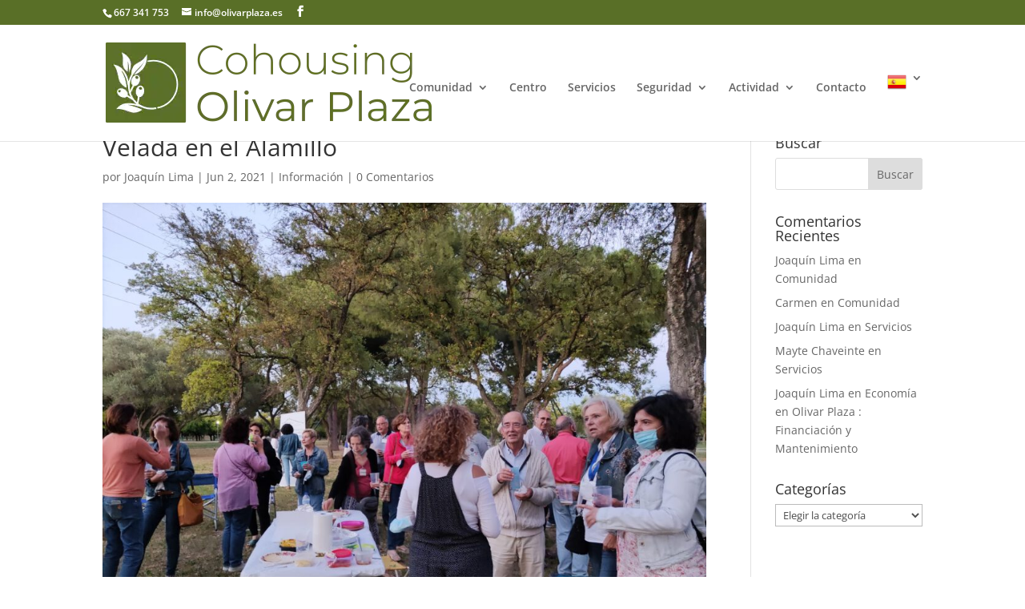

--- FILE ---
content_type: text/html; charset=UTF-8
request_url: https://olivarplaza.es/velada-en-el-alamillo/
body_size: 21139
content:
<!DOCTYPE html>
<html lang="es">
<head><meta charset="UTF-8" /><script>if(navigator.userAgent.match(/MSIE|Internet Explorer/i)||navigator.userAgent.match(/Trident\/7\..*?rv:11/i)){var href=document.location.href;if(!href.match(/[?&]nowprocket/)){if(href.indexOf("?")==-1){if(href.indexOf("#")==-1){document.location.href=href+"?nowprocket=1"}else{document.location.href=href.replace("#","?nowprocket=1#")}}else{if(href.indexOf("#")==-1){document.location.href=href+"&nowprocket=1"}else{document.location.href=href.replace("#","&nowprocket=1#")}}}}</script><script>class RocketLazyLoadScripts{constructor(e){this.triggerEvents=e,this.eventOptions={passive:!0},this.userEventListener=this.triggerListener.bind(this),this.delayedScripts={normal:[],async:[],defer:[]},this.allJQueries=[]}_addUserInteractionListener(e){this.triggerEvents.forEach((t=>window.addEventListener(t,e.userEventListener,e.eventOptions)))}_removeUserInteractionListener(e){this.triggerEvents.forEach((t=>window.removeEventListener(t,e.userEventListener,e.eventOptions)))}triggerListener(){this._removeUserInteractionListener(this),"loading"===document.readyState?document.addEventListener("DOMContentLoaded",this._loadEverythingNow.bind(this)):this._loadEverythingNow()}async _loadEverythingNow(){this._delayEventListeners(),this._delayJQueryReady(this),this._handleDocumentWrite(),this._registerAllDelayedScripts(),this._preloadAllScripts(),await this._loadScriptsFromList(this.delayedScripts.normal),await this._loadScriptsFromList(this.delayedScripts.defer),await this._loadScriptsFromList(this.delayedScripts.async),await this._triggerDOMContentLoaded(),await this._triggerWindowLoad(),window.dispatchEvent(new Event("rocket-allScriptsLoaded"))}_registerAllDelayedScripts(){document.querySelectorAll("script[type=rocketlazyloadscript]").forEach((e=>{e.hasAttribute("src")?e.hasAttribute("async")&&!1!==e.async?this.delayedScripts.async.push(e):e.hasAttribute("defer")&&!1!==e.defer||"module"===e.getAttribute("data-rocket-type")?this.delayedScripts.defer.push(e):this.delayedScripts.normal.push(e):this.delayedScripts.normal.push(e)}))}async _transformScript(e){return await this._requestAnimFrame(),new Promise((t=>{const n=document.createElement("script");let r;[...e.attributes].forEach((e=>{let t=e.nodeName;"type"!==t&&("data-rocket-type"===t&&(t="type",r=e.nodeValue),n.setAttribute(t,e.nodeValue))})),e.hasAttribute("src")?(n.addEventListener("load",t),n.addEventListener("error",t)):(n.text=e.text,t()),e.parentNode.replaceChild(n,e)}))}async _loadScriptsFromList(e){const t=e.shift();return t?(await this._transformScript(t),this._loadScriptsFromList(e)):Promise.resolve()}_preloadAllScripts(){var e=document.createDocumentFragment();[...this.delayedScripts.normal,...this.delayedScripts.defer,...this.delayedScripts.async].forEach((t=>{const n=t.getAttribute("src");if(n){const t=document.createElement("link");t.href=n,t.rel="preload",t.as="script",e.appendChild(t)}})),document.head.appendChild(e)}_delayEventListeners(){let e={};function t(t,n){!function(t){function n(n){return e[t].eventsToRewrite.indexOf(n)>=0?"rocket-"+n:n}e[t]||(e[t]={originalFunctions:{add:t.addEventListener,remove:t.removeEventListener},eventsToRewrite:[]},t.addEventListener=function(){arguments[0]=n(arguments[0]),e[t].originalFunctions.add.apply(t,arguments)},t.removeEventListener=function(){arguments[0]=n(arguments[0]),e[t].originalFunctions.remove.apply(t,arguments)})}(t),e[t].eventsToRewrite.push(n)}function n(e,t){let n=e[t];Object.defineProperty(e,t,{get:()=>n||function(){},set(r){e["rocket"+t]=n=r}})}t(document,"DOMContentLoaded"),t(window,"DOMContentLoaded"),t(window,"load"),t(window,"pageshow"),t(document,"readystatechange"),n(document,"onreadystatechange"),n(window,"onload"),n(window,"onpageshow")}_delayJQueryReady(e){let t=window.jQuery;Object.defineProperty(window,"jQuery",{get:()=>t,set(n){if(n&&n.fn&&!e.allJQueries.includes(n)){n.fn.ready=n.fn.init.prototype.ready=function(t){e.domReadyFired?t.bind(document)(n):document.addEventListener("rocket-DOMContentLoaded",(()=>t.bind(document)(n)))};const t=n.fn.on;n.fn.on=n.fn.init.prototype.on=function(){if(this[0]===window){function e(e){return e.split(" ").map((e=>"load"===e||0===e.indexOf("load.")?"rocket-jquery-load":e)).join(" ")}"string"==typeof arguments[0]||arguments[0]instanceof String?arguments[0]=e(arguments[0]):"object"==typeof arguments[0]&&Object.keys(arguments[0]).forEach((t=>{delete Object.assign(arguments[0],{[e(t)]:arguments[0][t]})[t]}))}return t.apply(this,arguments),this},e.allJQueries.push(n)}t=n}})}async _triggerDOMContentLoaded(){this.domReadyFired=!0,await this._requestAnimFrame(),document.dispatchEvent(new Event("rocket-DOMContentLoaded")),await this._requestAnimFrame(),window.dispatchEvent(new Event("rocket-DOMContentLoaded")),await this._requestAnimFrame(),document.dispatchEvent(new Event("rocket-readystatechange")),await this._requestAnimFrame(),document.rocketonreadystatechange&&document.rocketonreadystatechange()}async _triggerWindowLoad(){await this._requestAnimFrame(),window.dispatchEvent(new Event("rocket-load")),await this._requestAnimFrame(),window.rocketonload&&window.rocketonload(),await this._requestAnimFrame(),this.allJQueries.forEach((e=>e(window).trigger("rocket-jquery-load"))),window.dispatchEvent(new Event("rocket-pageshow")),await this._requestAnimFrame(),window.rocketonpageshow&&window.rocketonpageshow()}_handleDocumentWrite(){const e=new Map;document.write=document.writeln=function(t){const n=document.currentScript,r=document.createRange(),i=n.parentElement;let o=e.get(n);void 0===o&&(o=n.nextSibling,e.set(n,o));const a=document.createDocumentFragment();r.setStart(a,0),a.appendChild(r.createContextualFragment(t)),i.insertBefore(a,o)}}async _requestAnimFrame(){return new Promise((e=>requestAnimationFrame(e)))}static run(){const e=new RocketLazyLoadScripts(["keydown","mousemove","touchmove","touchstart","touchend","wheel"]);e._addUserInteractionListener(e)}}RocketLazyLoadScripts.run();</script>
	
<meta http-equiv="X-UA-Compatible" content="IE=edge">
	<link rel="pingback" href="https://olivarplaza.es/xmlrpc.php" />

	<script type="rocketlazyloadscript" data-rocket-type="text/javascript">
		document.documentElement.className = 'js';
	</script>

	<link rel="preconnect" href="https://fonts.gstatic.com" crossorigin /><style id="et-divi-open-sans-inline-css">/* Original: https://fonts.googleapis.com/css?family=Open+Sans:300italic,400italic,600italic,700italic,800italic,400,300,600,700,800&#038;subset=latin,latin-ext&#038;display=swap *//* User Agent: Mozilla/5.0 (Unknown; Linux x86_64) AppleWebKit/538.1 (KHTML, like Gecko) Safari/538.1 Daum/4.1 */@font-face {font-family: 'Open Sans';font-style: italic;font-weight: 300;font-stretch: normal;font-display: swap;src: url(https://fonts.gstatic.com/s/opensans/v44/memQYaGs126MiZpBA-UFUIcVXSCEkx2cmqvXlWq8tWZ0Pw86hd0Rk5hkWV4exQ.ttf) format('truetype');}@font-face {font-family: 'Open Sans';font-style: italic;font-weight: 400;font-stretch: normal;font-display: swap;src: url(https://fonts.gstatic.com/s/opensans/v44/memQYaGs126MiZpBA-UFUIcVXSCEkx2cmqvXlWq8tWZ0Pw86hd0Rk8ZkWV4exQ.ttf) format('truetype');}@font-face {font-family: 'Open Sans';font-style: italic;font-weight: 600;font-stretch: normal;font-display: swap;src: url(https://fonts.gstatic.com/s/opensans/v44/memQYaGs126MiZpBA-UFUIcVXSCEkx2cmqvXlWq8tWZ0Pw86hd0RkxhjWV4exQ.ttf) format('truetype');}@font-face {font-family: 'Open Sans';font-style: italic;font-weight: 700;font-stretch: normal;font-display: swap;src: url(https://fonts.gstatic.com/s/opensans/v44/memQYaGs126MiZpBA-UFUIcVXSCEkx2cmqvXlWq8tWZ0Pw86hd0RkyFjWV4exQ.ttf) format('truetype');}@font-face {font-family: 'Open Sans';font-style: italic;font-weight: 800;font-stretch: normal;font-display: swap;src: url(https://fonts.gstatic.com/s/opensans/v44/memQYaGs126MiZpBA-UFUIcVXSCEkx2cmqvXlWq8tWZ0Pw86hd0Rk0ZjWV4exQ.ttf) format('truetype');}@font-face {font-family: 'Open Sans';font-style: normal;font-weight: 300;font-stretch: normal;font-display: swap;src: url(https://fonts.gstatic.com/s/opensans/v44/memSYaGs126MiZpBA-UvWbX2vVnXBbObj2OVZyOOSr4dVJWUgsiH0B4uaVc.ttf) format('truetype');}@font-face {font-family: 'Open Sans';font-style: normal;font-weight: 400;font-stretch: normal;font-display: swap;src: url(https://fonts.gstatic.com/s/opensans/v44/memSYaGs126MiZpBA-UvWbX2vVnXBbObj2OVZyOOSr4dVJWUgsjZ0B4uaVc.ttf) format('truetype');}@font-face {font-family: 'Open Sans';font-style: normal;font-weight: 600;font-stretch: normal;font-display: swap;src: url(https://fonts.gstatic.com/s/opensans/v44/memSYaGs126MiZpBA-UvWbX2vVnXBbObj2OVZyOOSr4dVJWUgsgH1x4uaVc.ttf) format('truetype');}@font-face {font-family: 'Open Sans';font-style: normal;font-weight: 700;font-stretch: normal;font-display: swap;src: url(https://fonts.gstatic.com/s/opensans/v44/memSYaGs126MiZpBA-UvWbX2vVnXBbObj2OVZyOOSr4dVJWUgsg-1x4uaVc.ttf) format('truetype');}@font-face {font-family: 'Open Sans';font-style: normal;font-weight: 800;font-stretch: normal;font-display: swap;src: url(https://fonts.gstatic.com/s/opensans/v44/memSYaGs126MiZpBA-UvWbX2vVnXBbObj2OVZyOOSr4dVJWUgshZ1x4uaVc.ttf) format('truetype');}/* User Agent: Mozilla/5.0 (Windows NT 6.1; WOW64; rv:27.0) Gecko/20100101 Firefox/27.0 */@font-face {font-family: 'Open Sans';font-style: italic;font-weight: 300;font-stretch: normal;font-display: swap;src: url(https://fonts.gstatic.com/l/font?kit=memQYaGs126MiZpBA-UFUIcVXSCEkx2cmqvXlWq8tWZ0Pw86hd0Rk5hkWV4exg&skey=743457fe2cc29280&v=v44) format('woff');}@font-face {font-family: 'Open Sans';font-style: italic;font-weight: 400;font-stretch: normal;font-display: swap;src: url(https://fonts.gstatic.com/l/font?kit=memQYaGs126MiZpBA-UFUIcVXSCEkx2cmqvXlWq8tWZ0Pw86hd0Rk8ZkWV4exg&skey=743457fe2cc29280&v=v44) format('woff');}@font-face {font-family: 'Open Sans';font-style: italic;font-weight: 600;font-stretch: normal;font-display: swap;src: url(https://fonts.gstatic.com/l/font?kit=memQYaGs126MiZpBA-UFUIcVXSCEkx2cmqvXlWq8tWZ0Pw86hd0RkxhjWV4exg&skey=743457fe2cc29280&v=v44) format('woff');}@font-face {font-family: 'Open Sans';font-style: italic;font-weight: 700;font-stretch: normal;font-display: swap;src: url(https://fonts.gstatic.com/l/font?kit=memQYaGs126MiZpBA-UFUIcVXSCEkx2cmqvXlWq8tWZ0Pw86hd0RkyFjWV4exg&skey=743457fe2cc29280&v=v44) format('woff');}@font-face {font-family: 'Open Sans';font-style: italic;font-weight: 800;font-stretch: normal;font-display: swap;src: url(https://fonts.gstatic.com/l/font?kit=memQYaGs126MiZpBA-UFUIcVXSCEkx2cmqvXlWq8tWZ0Pw86hd0Rk0ZjWV4exg&skey=743457fe2cc29280&v=v44) format('woff');}@font-face {font-family: 'Open Sans';font-style: normal;font-weight: 300;font-stretch: normal;font-display: swap;src: url(https://fonts.gstatic.com/l/font?kit=memSYaGs126MiZpBA-UvWbX2vVnXBbObj2OVZyOOSr4dVJWUgsiH0B4uaVQ&skey=62c1cbfccc78b4b2&v=v44) format('woff');}@font-face {font-family: 'Open Sans';font-style: normal;font-weight: 400;font-stretch: normal;font-display: swap;src: url(https://fonts.gstatic.com/l/font?kit=memSYaGs126MiZpBA-UvWbX2vVnXBbObj2OVZyOOSr4dVJWUgsjZ0B4uaVQ&skey=62c1cbfccc78b4b2&v=v44) format('woff');}@font-face {font-family: 'Open Sans';font-style: normal;font-weight: 600;font-stretch: normal;font-display: swap;src: url(https://fonts.gstatic.com/l/font?kit=memSYaGs126MiZpBA-UvWbX2vVnXBbObj2OVZyOOSr4dVJWUgsgH1x4uaVQ&skey=62c1cbfccc78b4b2&v=v44) format('woff');}@font-face {font-family: 'Open Sans';font-style: normal;font-weight: 700;font-stretch: normal;font-display: swap;src: url(https://fonts.gstatic.com/l/font?kit=memSYaGs126MiZpBA-UvWbX2vVnXBbObj2OVZyOOSr4dVJWUgsg-1x4uaVQ&skey=62c1cbfccc78b4b2&v=v44) format('woff');}@font-face {font-family: 'Open Sans';font-style: normal;font-weight: 800;font-stretch: normal;font-display: swap;src: url(https://fonts.gstatic.com/l/font?kit=memSYaGs126MiZpBA-UvWbX2vVnXBbObj2OVZyOOSr4dVJWUgshZ1x4uaVQ&skey=62c1cbfccc78b4b2&v=v44) format('woff');}/* User Agent: Mozilla/5.0 (Windows NT 6.3; rv:39.0) Gecko/20100101 Firefox/39.0 */@font-face {font-family: 'Open Sans';font-style: italic;font-weight: 300;font-stretch: normal;font-display: swap;src: url(https://fonts.gstatic.com/s/opensans/v44/memQYaGs126MiZpBA-UFUIcVXSCEkx2cmqvXlWq8tWZ0Pw86hd0Rk5hkWV4ewA.woff2) format('woff2');}@font-face {font-family: 'Open Sans';font-style: italic;font-weight: 400;font-stretch: normal;font-display: swap;src: url(https://fonts.gstatic.com/s/opensans/v44/memQYaGs126MiZpBA-UFUIcVXSCEkx2cmqvXlWq8tWZ0Pw86hd0Rk8ZkWV4ewA.woff2) format('woff2');}@font-face {font-family: 'Open Sans';font-style: italic;font-weight: 600;font-stretch: normal;font-display: swap;src: url(https://fonts.gstatic.com/s/opensans/v44/memQYaGs126MiZpBA-UFUIcVXSCEkx2cmqvXlWq8tWZ0Pw86hd0RkxhjWV4ewA.woff2) format('woff2');}@font-face {font-family: 'Open Sans';font-style: italic;font-weight: 700;font-stretch: normal;font-display: swap;src: url(https://fonts.gstatic.com/s/opensans/v44/memQYaGs126MiZpBA-UFUIcVXSCEkx2cmqvXlWq8tWZ0Pw86hd0RkyFjWV4ewA.woff2) format('woff2');}@font-face {font-family: 'Open Sans';font-style: italic;font-weight: 800;font-stretch: normal;font-display: swap;src: url(https://fonts.gstatic.com/s/opensans/v44/memQYaGs126MiZpBA-UFUIcVXSCEkx2cmqvXlWq8tWZ0Pw86hd0Rk0ZjWV4ewA.woff2) format('woff2');}@font-face {font-family: 'Open Sans';font-style: normal;font-weight: 300;font-stretch: normal;font-display: swap;src: url(https://fonts.gstatic.com/s/opensans/v44/memSYaGs126MiZpBA-UvWbX2vVnXBbObj2OVZyOOSr4dVJWUgsiH0B4uaVI.woff2) format('woff2');}@font-face {font-family: 'Open Sans';font-style: normal;font-weight: 400;font-stretch: normal;font-display: swap;src: url(https://fonts.gstatic.com/s/opensans/v44/memSYaGs126MiZpBA-UvWbX2vVnXBbObj2OVZyOOSr4dVJWUgsjZ0B4uaVI.woff2) format('woff2');}@font-face {font-family: 'Open Sans';font-style: normal;font-weight: 600;font-stretch: normal;font-display: swap;src: url(https://fonts.gstatic.com/s/opensans/v44/memSYaGs126MiZpBA-UvWbX2vVnXBbObj2OVZyOOSr4dVJWUgsgH1x4uaVI.woff2) format('woff2');}@font-face {font-family: 'Open Sans';font-style: normal;font-weight: 700;font-stretch: normal;font-display: swap;src: url(https://fonts.gstatic.com/s/opensans/v44/memSYaGs126MiZpBA-UvWbX2vVnXBbObj2OVZyOOSr4dVJWUgsg-1x4uaVI.woff2) format('woff2');}@font-face {font-family: 'Open Sans';font-style: normal;font-weight: 800;font-stretch: normal;font-display: swap;src: url(https://fonts.gstatic.com/s/opensans/v44/memSYaGs126MiZpBA-UvWbX2vVnXBbObj2OVZyOOSr4dVJWUgshZ1x4uaVI.woff2) format('woff2');}</style><meta name='robots' content='index, follow, max-image-preview:large, max-snippet:-1, max-video-preview:-1' />

	<!-- This site is optimized with the Yoast SEO plugin v26.5 - https://yoast.com/wordpress/plugins/seo/ -->
	<title>Velada en el Alamillo - Centro Social de Convivencia Olivar Plaza. Cohousing</title><link rel="stylesheet" href="https://olivarplaza.es/wp-content/cache/min/1/8cd112b71d188451d934d208f6fc73eb.css" media="all" data-minify="1" />
	<meta name="description" content="Ganas de vivir en un modelo de convivencia, que conjuga la privacidad y la comunidad, el cohousing en Sevilla." />
	<link rel="canonical" href="https://olivarplaza.es/velada-en-el-alamillo/" />
	<meta property="og:locale" content="es_ES" />
	<meta property="og:type" content="article" />
	<meta property="og:title" content="Velada en el Alamillo - Centro Social de Convivencia Olivar Plaza. Cohousing" />
	<meta property="og:description" content="Ganas de vivir en un modelo de convivencia, que conjuga la privacidad y la comunidad, el cohousing en Sevilla." />
	<meta property="og:url" content="https://olivarplaza.es/velada-en-el-alamillo/" />
	<meta property="og:site_name" content="Centro Social de Convivencia Olivar Plaza. Cohousing" />
	<meta property="article:publisher" content="https://www.facebook.com/olivarplazacohousing" />
	<meta property="article:published_time" content="2021-06-02T12:10:36+00:00" />
	<meta property="article:modified_time" content="2022-01-17T11:15:08+00:00" />
	<meta property="og:image" content="https://olivarplaza.es/wp-content/uploads/2021/06/velada-en-el-alamillo.jpg" />
	<meta property="og:image:width" content="2000" />
	<meta property="og:image:height" content="1500" />
	<meta property="og:image:type" content="image/jpeg" />
	<meta name="author" content="Joaquín Lima" />
	<meta name="twitter:card" content="summary_large_image" />
	<meta name="twitter:label1" content="Escrito por" />
	<meta name="twitter:data1" content="Joaquín Lima" />
	<meta name="twitter:label2" content="Tiempo de lectura" />
	<meta name="twitter:data2" content="1 minuto" />
	<script type="application/ld+json" class="yoast-schema-graph">{"@context":"https://schema.org","@graph":[{"@type":"Article","@id":"https://olivarplaza.es/velada-en-el-alamillo/#article","isPartOf":{"@id":"https://olivarplaza.es/velada-en-el-alamillo/"},"author":{"name":"Joaquín Lima","@id":"https://olivarplaza.es/#/schema/person/d12bb312e58d4b893b7b5a120eefdb0c"},"headline":"Velada en el Alamillo","datePublished":"2021-06-02T12:10:36+00:00","dateModified":"2022-01-17T11:15:08+00:00","mainEntityOfPage":{"@id":"https://olivarplaza.es/velada-en-el-alamillo/"},"wordCount":303,"commentCount":0,"publisher":{"@id":"https://olivarplaza.es/#organization"},"image":{"@id":"https://olivarplaza.es/velada-en-el-alamillo/#primaryimage"},"thumbnailUrl":"https://olivarplaza.es/wp-content/uploads/2021/06/velada-en-el-alamillo.jpg","articleSection":["Información"],"inLanguage":"es","potentialAction":[{"@type":"CommentAction","name":"Comment","target":["https://olivarplaza.es/velada-en-el-alamillo/#respond"]}]},{"@type":"WebPage","@id":"https://olivarplaza.es/velada-en-el-alamillo/","url":"https://olivarplaza.es/velada-en-el-alamillo/","name":"Velada en el Alamillo - Centro Social de Convivencia Olivar Plaza. Cohousing","isPartOf":{"@id":"https://olivarplaza.es/#website"},"primaryImageOfPage":{"@id":"https://olivarplaza.es/velada-en-el-alamillo/#primaryimage"},"image":{"@id":"https://olivarplaza.es/velada-en-el-alamillo/#primaryimage"},"thumbnailUrl":"https://olivarplaza.es/wp-content/uploads/2021/06/velada-en-el-alamillo.jpg","datePublished":"2021-06-02T12:10:36+00:00","dateModified":"2022-01-17T11:15:08+00:00","description":"Ganas de vivir en un modelo de convivencia, que conjuga la privacidad y la comunidad, el cohousing en Sevilla.","breadcrumb":{"@id":"https://olivarplaza.es/velada-en-el-alamillo/#breadcrumb"},"inLanguage":"es","potentialAction":[{"@type":"ReadAction","target":["https://olivarplaza.es/velada-en-el-alamillo/"]}]},{"@type":"ImageObject","inLanguage":"es","@id":"https://olivarplaza.es/velada-en-el-alamillo/#primaryimage","url":"https://olivarplaza.es/wp-content/uploads/2021/06/velada-en-el-alamillo.jpg","contentUrl":"https://olivarplaza.es/wp-content/uploads/2021/06/velada-en-el-alamillo.jpg","width":2000,"height":1500,"caption":"Cohousing Olivar Plaza en Sevilla"},{"@type":"BreadcrumbList","@id":"https://olivarplaza.es/velada-en-el-alamillo/#breadcrumb","itemListElement":[{"@type":"ListItem","position":1,"name":"Home","item":"https://olivarplaza.es/"},{"@type":"ListItem","position":2,"name":"Velada en el Alamillo"}]},{"@type":"WebSite","@id":"https://olivarplaza.es/#website","url":"https://olivarplaza.es/","name":"Centro Social de Convivencia Olivar Plaza. Cohousing","description":"Cohousing para mayores de 50 años en Gines (Sevilla)","publisher":{"@id":"https://olivarplaza.es/#organization"},"potentialAction":[{"@type":"SearchAction","target":{"@type":"EntryPoint","urlTemplate":"https://olivarplaza.es/?s={search_term_string}"},"query-input":{"@type":"PropertyValueSpecification","valueRequired":true,"valueName":"search_term_string"}}],"inLanguage":"es"},{"@type":"Organization","@id":"https://olivarplaza.es/#organization","name":"Cohousing Olivar Plaza","url":"https://olivarplaza.es/","logo":{"@type":"ImageObject","inLanguage":"es","@id":"https://olivarplaza.es/#/schema/logo/image/","url":"https://olivarplaza.es/wp-content/uploads/2022/02/logo-cohousing-olivar-plaza-nuevo.jpg","contentUrl":"https://olivarplaza.es/wp-content/uploads/2022/02/logo-cohousing-olivar-plaza-nuevo.jpg","width":407,"height":100,"caption":"Cohousing Olivar Plaza"},"image":{"@id":"https://olivarplaza.es/#/schema/logo/image/"},"sameAs":["https://www.facebook.com/olivarplazacohousing"]},{"@type":"Person","@id":"https://olivarplaza.es/#/schema/person/d12bb312e58d4b893b7b5a120eefdb0c","name":"Joaquín Lima","image":{"@type":"ImageObject","inLanguage":"es","@id":"https://olivarplaza.es/#/schema/person/image/","url":"https://secure.gravatar.com/avatar/432220019c24b805a0f9c02a7d335eef6c2e8f4d05d5ba8eae17eb0aa8dbd4d3?s=96&d=mm&r=g","contentUrl":"https://secure.gravatar.com/avatar/432220019c24b805a0f9c02a7d335eef6c2e8f4d05d5ba8eae17eb0aa8dbd4d3?s=96&d=mm&r=g","caption":"Joaquín Lima"},"url":"https://olivarplaza.es/author/op_joaquin/"}]}</script>
	<!-- / Yoast SEO plugin. -->


<link rel="alternate" type="application/rss+xml" title="Centro Social de Convivencia Olivar Plaza. Cohousing &raquo; Feed" href="https://olivarplaza.es/feed/" />
<link rel="alternate" type="application/rss+xml" title="Centro Social de Convivencia Olivar Plaza. Cohousing &raquo; Feed de los comentarios" href="https://olivarplaza.es/comments/feed/" />
<link rel="alternate" type="text/calendar" title="Centro Social de Convivencia Olivar Plaza. Cohousing &raquo; iCal Feed" href="https://olivarplaza.es/encuentros/?ical=1" />
<link rel="alternate" type="application/rss+xml" title="Centro Social de Convivencia Olivar Plaza. Cohousing &raquo; Comentario Velada en el Alamillo del feed" href="https://olivarplaza.es/velada-en-el-alamillo/feed/" />
<link rel="alternate" title="oEmbed (JSON)" type="application/json+oembed" href="https://olivarplaza.es/wp-json/oembed/1.0/embed?url=https%3A%2F%2Folivarplaza.es%2Fvelada-en-el-alamillo%2F" />
<link rel="alternate" title="oEmbed (XML)" type="text/xml+oembed" href="https://olivarplaza.es/wp-json/oembed/1.0/embed?url=https%3A%2F%2Folivarplaza.es%2Fvelada-en-el-alamillo%2F&#038;format=xml" />
<meta content="Divi v.4.27.4" name="generator"/>




<script type="rocketlazyloadscript" data-rocket-type="text/javascript" src="https://olivarplaza.es/wp-includes/js/jquery/jquery.min.js?ver=3.7.1" id="jquery-core-js" defer></script>
<script type="rocketlazyloadscript" data-rocket-type="text/javascript" src="https://olivarplaza.es/wp-includes/js/jquery/jquery-migrate.min.js?ver=3.4.1" id="jquery-migrate-js" defer></script>
<link rel="https://api.w.org/" href="https://olivarplaza.es/wp-json/" /><link rel="alternate" title="JSON" type="application/json" href="https://olivarplaza.es/wp-json/wp/v2/posts/331" /><link rel="EditURI" type="application/rsd+xml" title="RSD" href="https://olivarplaza.es/xmlrpc.php?rsd" />
<meta name="generator" content="WordPress 6.9" />
<link rel='shortlink' href='https://olivarplaza.es/?p=331' />
    
    <script type="rocketlazyloadscript" data-rocket-type="text/javascript">
        var ajaxurl = 'https://olivarplaza.es/wp-admin/admin-ajax.php';
    </script>
<meta name="tec-api-version" content="v1"><meta name="tec-api-origin" content="https://olivarplaza.es"><link rel="alternate" href="https://olivarplaza.es/wp-json/tribe/events/v1/" /><meta name="viewport" content="width=device-width, initial-scale=1.0, maximum-scale=1.0, user-scalable=0" /><!-- Global site tag (gtag.js) - Google Analytics -->
<script type="rocketlazyloadscript" async src="https://www.googletagmanager.com/gtag/js?id=G-HZ59REPZJR"></script>
<script type="rocketlazyloadscript">
  window.dataLayer = window.dataLayer || [];
  function gtag(){dataLayer.push(arguments);}
  gtag('js', new Date());

  gtag('config', 'G-HZ59REPZJR');
</script><link rel="icon" href="https://olivarplaza.es/wp-content/uploads/2022/01/cropped-faviconolivar-plaza-cohousing-32x32.webp" sizes="32x32" />
<link rel="icon" href="https://olivarplaza.es/wp-content/uploads/2022/01/cropped-faviconolivar-plaza-cohousing-192x192.webp" sizes="192x192" />
<link rel="apple-touch-icon" href="https://olivarplaza.es/wp-content/uploads/2022/01/cropped-faviconolivar-plaza-cohousing-180x180.webp" />
<meta name="msapplication-TileImage" content="https://olivarplaza.es/wp-content/uploads/2022/01/cropped-faviconolivar-plaza-cohousing-270x270.webp" />
<style id="et-divi-customizer-global-cached-inline-styles">body,.et_pb_column_1_2 .et_quote_content blockquote cite,.et_pb_column_1_2 .et_link_content a.et_link_main_url,.et_pb_column_1_3 .et_quote_content blockquote cite,.et_pb_column_3_8 .et_quote_content blockquote cite,.et_pb_column_1_4 .et_quote_content blockquote cite,.et_pb_blog_grid .et_quote_content blockquote cite,.et_pb_column_1_3 .et_link_content a.et_link_main_url,.et_pb_column_3_8 .et_link_content a.et_link_main_url,.et_pb_column_1_4 .et_link_content a.et_link_main_url,.et_pb_blog_grid .et_link_content a.et_link_main_url,body .et_pb_bg_layout_light .et_pb_post p,body .et_pb_bg_layout_dark .et_pb_post p{font-size:14px}.et_pb_slide_content,.et_pb_best_value{font-size:15px}#et_search_icon:hover,.mobile_menu_bar:before,.mobile_menu_bar:after,.et_toggle_slide_menu:after,.et-social-icon a:hover,.et_pb_sum,.et_pb_pricing li a,.et_pb_pricing_table_button,.et_overlay:before,.entry-summary p.price ins,.et_pb_member_social_links a:hover,.et_pb_widget li a:hover,.et_pb_filterable_portfolio .et_pb_portfolio_filters li a.active,.et_pb_filterable_portfolio .et_pb_portofolio_pagination ul li a.active,.et_pb_gallery .et_pb_gallery_pagination ul li a.active,.wp-pagenavi span.current,.wp-pagenavi a:hover,.nav-single a,.tagged_as a,.posted_in a{color:#596f27}.et_pb_contact_submit,.et_password_protected_form .et_submit_button,.et_pb_bg_layout_light .et_pb_newsletter_button,.comment-reply-link,.form-submit .et_pb_button,.et_pb_bg_layout_light .et_pb_promo_button,.et_pb_bg_layout_light .et_pb_more_button,.et_pb_contact p input[type="checkbox"]:checked+label i:before,.et_pb_bg_layout_light.et_pb_module.et_pb_button{color:#596f27}.footer-widget h4{color:#596f27}.et-search-form,.nav li ul,.et_mobile_menu,.footer-widget li:before,.et_pb_pricing li:before,blockquote{border-color:#596f27}.et_pb_counter_amount,.et_pb_featured_table .et_pb_pricing_heading,.et_quote_content,.et_link_content,.et_audio_content,.et_pb_post_slider.et_pb_bg_layout_dark,.et_slide_in_menu_container,.et_pb_contact p input[type="radio"]:checked+label i:before{background-color:#596f27}a{color:#596f27}.et_secondary_nav_enabled #page-container #top-header{background-color:#596f27!important}#et-secondary-nav li ul{background-color:#596f27}#top-menu li.current-menu-ancestor>a,#top-menu li.current-menu-item>a,#top-menu li.current_page_item>a{color:#596f27}#main-footer .footer-widget h4,#main-footer .widget_block h1,#main-footer .widget_block h2,#main-footer .widget_block h3,#main-footer .widget_block h4,#main-footer .widget_block h5,#main-footer .widget_block h6{color:#596f27}.footer-widget li:before{border-color:#596f27}@media only screen and (min-width:981px){.et_header_style_left #et-top-navigation,.et_header_style_split #et-top-navigation{padding:60px 0 0 0}.et_header_style_left #et-top-navigation nav>ul>li>a,.et_header_style_split #et-top-navigation nav>ul>li>a{padding-bottom:60px}.et_header_style_split .centered-inline-logo-wrap{width:120px;margin:-120px 0}.et_header_style_split .centered-inline-logo-wrap #logo{max-height:120px}.et_pb_svg_logo.et_header_style_split .centered-inline-logo-wrap #logo{height:120px}.et_header_style_centered #top-menu>li>a{padding-bottom:22px}.et_header_style_slide #et-top-navigation,.et_header_style_fullscreen #et-top-navigation{padding:51px 0 51px 0!important}.et_header_style_centered #main-header .logo_container{height:120px}#logo{max-height:90%}.et_pb_svg_logo #logo{height:90%}.et_fixed_nav #page-container .et-fixed-header#top-header{background-color:#3a7f15!important}.et_fixed_nav #page-container .et-fixed-header#top-header #et-secondary-nav li ul{background-color:#3a7f15}.et-fixed-header #top-menu li.current-menu-ancestor>a,.et-fixed-header #top-menu li.current-menu-item>a,.et-fixed-header #top-menu li.current_page_item>a{color:#3a7f15!important}}@media only screen and (min-width:1350px){.et_pb_row{padding:27px 0}.et_pb_section{padding:54px 0}.single.et_pb_pagebuilder_layout.et_full_width_page .et_post_meta_wrapper{padding-top:81px}.et_pb_fullwidth_section{padding:0}}</style><noscript><style id="rocket-lazyload-nojs-css">.rll-youtube-player, [data-lazy-src]{display:none !important;}</style></noscript></head>
<body class="wp-singular post-template-default single single-post postid-331 single-format-standard wp-theme-Divi tribe-no-js metaslider-plugin et_pb_button_helper_class et_fixed_nav et_show_nav et_pb_show_title et_secondary_nav_enabled et_secondary_nav_two_panels et_primary_nav_dropdown_animation_fade et_secondary_nav_dropdown_animation_fade et_header_style_left et_pb_footer_columns4 et_cover_background et_pb_gutter et_pb_gutters3 et_pb_pagebuilder_layout et_right_sidebar et_divi_theme et-db">
	<div id="page-container">

					<div id="top-header">
			<div class="container clearfix">

			
				<div id="et-info">
									<span id="et-info-phone">667 341 753</span>
				
									<a href="mailto:info@olivarplaza.es"><span id="et-info-email">info@olivarplaza.es</span></a>
				
				<ul class="et-social-icons">

	<li class="et-social-icon et-social-facebook">
		<a href="https://www.facebook.com/olivarplazacohousing" class="icon">
			<span>Facebook</span>
		</a>
	</li>

</ul>				</div>

			
				<div id="et-secondary-menu">
				<div class="et_duplicate_social_icons">
								<ul class="et-social-icons">

	<li class="et-social-icon et-social-facebook">
		<a href="https://www.facebook.com/olivarplazacohousing" class="icon">
			<span>Facebook</span>
		</a>
	</li>

</ul>
							</div>				</div>

			</div>
		</div>
		
	
			<header id="main-header" data-height-onload="120">
			<div class="container clearfix et_menu_container">
							<div class="logo_container">
					<span class="logo_helper"></span>
					<a href="https://olivarplaza.es/">
						<img src="https://olivarplaza.es/wp-content/uploads/2022/02/logo-cohousing-olivar-plaza-nuevo.webp" width="407" height="100" alt="Centro Social de Convivencia Olivar Plaza. Cohousing" id="logo" data-height-percentage="90" />
					</a>
				</div>
							<div id="et-top-navigation" data-height="120" data-fixed-height="40">
											<nav id="top-menu-nav">
						<ul id="top-menu" class="nav"><li id="menu-item-2160" class="menu-item menu-item-type-post_type menu-item-object-post menu-item-has-children menu-item-2160"><a href="https://olivarplaza.es/comunidad-2/">Comunidad</a>
<ul class="sub-menu">
	<li id="menu-item-1924" class="menu-item menu-item-type-post_type menu-item-object-post menu-item-1924"><a href="https://olivarplaza.es/mision-vision-y-valores-en-olivar-plaza/">Misión, visión y valores</a></li>
	<li id="menu-item-1972" class="menu-item menu-item-type-post_type menu-item-object-post menu-item-1972"><a href="https://olivarplaza.es/facilitando-tu-acercamiento-y-maduracion-a-tu-nuevo-proyecto-de-vida/">Facilitando tu acercamiento</a></li>
</ul>
</li>
<li id="menu-item-1915" class="menu-item menu-item-type-post_type menu-item-object-page menu-item-1915"><a href="https://olivarplaza.es/centro-social-olivar-plaza/">Centro</a></li>
<li id="menu-item-2172" class="menu-item menu-item-type-post_type menu-item-object-post menu-item-2172"><a href="https://olivarplaza.es/servicios/">Servicios</a></li>
<li id="menu-item-1923" class="menu-item menu-item-type-post_type menu-item-object-post menu-item-has-children menu-item-1923"><a href="https://olivarplaza.es/legalidad/">Seguridad</a>
<ul class="sub-menu">
	<li id="menu-item-1920" class="menu-item menu-item-type-post_type menu-item-object-page menu-item-1920"><a href="https://olivarplaza.es/documentacion/">Documentación</a></li>
	<li id="menu-item-1926" class="menu-item menu-item-type-post_type menu-item-object-post menu-item-1926"><a href="https://olivarplaza.es/economia-en-olivar-plaza-financiacion-y-mantenimiento/">Economía en Olivar Plaza : Financiación y Mantenimiento</a></li>
	<li id="menu-item-1919" class="menu-item menu-item-type-post_type menu-item-object-page menu-item-1919"><a href="https://olivarplaza.es/preguntas-y-respuestas-frecuentes-faqs/">Preguntas y Respuestas Frecuentes (FAQs)</a></li>
</ul>
</li>
<li id="menu-item-1982" class="menu-item menu-item-type-custom menu-item-object-custom menu-item-has-children menu-item-1982"><a href="#">Actividad</a>
<ul class="sub-menu">
	<li id="menu-item-2162" class="menu-item menu-item-type-post_type menu-item-object-tribe_events menu-item-2162"><a href="https://olivarplaza.es/encuentro/talleres-de-aprendizaje-del-grupo-humano-olivar-plaza-cohousing/">Talleres de aprendizaje</a></li>
	<li id="menu-item-2163" class="menu-item menu-item-type-post_type menu-item-object-tribe_events menu-item-2163"><a href="https://olivarplaza.es/encuentro/evento-en-gines-sevilla-cohousing-como-modelo-generador-de-empleo-negocio-y-arraigo-territorial/">Gines: ‘cohousing’ como generador de empleo</a></li>
	<li id="menu-item-2165" class="menu-item menu-item-type-post_type menu-item-object-tribe_events menu-item-2165"><a href="https://olivarplaza.es/encuentro/plan-2025-2027-en-olivar-plaza-encuentro-abierto-en-sevilla-14-05/">Plan 2025 – 2027 en Olivar Plaza</a></li>
	<li id="menu-item-2164" class="menu-item menu-item-type-post_type menu-item-object-tribe_events menu-item-2164"><a href="https://olivarplaza.es/encuentro/1734/">Cohousing para Todas las Edades: Sevilla. Madrid. Àlava</a></li>
	<li id="menu-item-2166" class="menu-item menu-item-type-custom menu-item-object-custom menu-item-has-children menu-item-2166"><a href="#">Sociales</a>
	<ul class="sub-menu">
		<li id="menu-item-2241" class="menu-item menu-item-type-post_type menu-item-object-tribe_events menu-item-2241"><a href="https://olivarplaza.es/encuentro/un-fin-de-semana-en-aroche-con-nuestra-nueva-familia-afin/">Un fin de semana con nuestra nueva Familia</a></li>
		<li id="menu-item-2161" class="menu-item menu-item-type-post_type menu-item-object-tribe_events menu-item-2161"><a href="https://olivarplaza.es/encuentro/cogiendo-aceituna-en-nuestro-propio-olivar/">Cogiendo aceituna en nuestro propio Olivar</a></li>
		<li id="menu-item-1925" class="menu-item menu-item-type-post_type menu-item-object-post menu-item-1925"><a href="https://olivarplaza.es/entrega-de-pins-y-titulo-de-socio-en-olivar-plaza/">Entrega de Pins y Título de Socio en Olivar Plaza</a></li>
		<li id="menu-item-1912" class="menu-item menu-item-type-post_type menu-item-object-page menu-item-1912"><a href="https://olivarplaza.es/actualidad/">Información sobre Cohousing</a></li>
		<li id="menu-item-1975" class="menu-item menu-item-type-taxonomy menu-item-object-category menu-item-1975"><a href="https://olivarplaza.es/category/prensa/">Prensa</a></li>
		<li id="menu-item-1917" class="menu-item menu-item-type-post_type menu-item-object-page menu-item-1917"><a href="https://olivarplaza.es/compartido/">Blog</a></li>
		<li id="menu-item-1979" class="menu-item menu-item-type-taxonomy menu-item-object-category menu-item-1979"><a href="https://olivarplaza.es/category/visitas/">Visitas</a></li>
	</ul>
</li>
	<li id="menu-item-1911" class="menu-item menu-item-type-post_type menu-item-object-page menu-item-privacy-policy menu-item-1911"><a rel="privacy-policy" href="https://olivarplaza.es/politica-de-privacidad/">Política de privacidad</a></li>
	<li id="menu-item-1913" class="menu-item menu-item-type-post_type menu-item-object-page menu-item-1913"><a href="https://olivarplaza.es/aviso-legal/">Aviso Legal</a></li>
</ul>
</li>
<li id="menu-item-1916" class="menu-item menu-item-type-post_type menu-item-object-page menu-item-1916"><a href="https://olivarplaza.es/contacto/">Contacto</a></li>
<li class="menu-item menu-item-gtranslate menu-item-has-children notranslate"><a href="#" data-gt-lang="es" class="gt-current-wrapper notranslate"><img src="data:image/svg+xml,%3Csvg%20xmlns='http://www.w3.org/2000/svg'%20viewBox='0%200%2024%2024'%3E%3C/svg%3E" width="24" height="24" alt="es" loading="lazy" data-lazy-src="https://olivarplaza.es/wp-content/plugins/gtranslate/flags/24/es.png"><noscript><img src="https://olivarplaza.es/wp-content/plugins/gtranslate/flags/24/es.png" width="24" height="24" alt="es" loading="lazy"></noscript></a><ul class="dropdown-menu sub-menu"><li class="menu-item menu-item-gtranslate-child"><a href="#" data-gt-lang="en" class="notranslate"><img src="data:image/svg+xml,%3Csvg%20xmlns='http://www.w3.org/2000/svg'%20viewBox='0%200%2024%2024'%3E%3C/svg%3E" width="24" height="24" alt="en" loading="lazy" data-lazy-src="https://olivarplaza.es/wp-content/plugins/gtranslate/flags/24/en.png"><noscript><img src="https://olivarplaza.es/wp-content/plugins/gtranslate/flags/24/en.png" width="24" height="24" alt="en" loading="lazy"></noscript></a></li><li class="menu-item menu-item-gtranslate-child"><a href="#" data-gt-lang="es" class="gt-current-lang notranslate"><img src="data:image/svg+xml,%3Csvg%20xmlns='http://www.w3.org/2000/svg'%20viewBox='0%200%2024%2024'%3E%3C/svg%3E" width="24" height="24" alt="es" loading="lazy" data-lazy-src="https://olivarplaza.es/wp-content/plugins/gtranslate/flags/24/es.png"><noscript><img src="https://olivarplaza.es/wp-content/plugins/gtranslate/flags/24/es.png" width="24" height="24" alt="es" loading="lazy"></noscript></a></li></ul></li></ul>						</nav>
					
					
					
					
					<div id="et_mobile_nav_menu">
				<div class="mobile_nav closed">
					<span class="select_page">Seleccionar página</span>
					<span class="mobile_menu_bar mobile_menu_bar_toggle"></span>
				</div>
			</div>				</div> <!-- #et-top-navigation -->
			</div> <!-- .container -->
					</header> <!-- #main-header -->
			<div id="et-main-area">
	
<div id="main-content">
		<div class="container">
		<div id="content-area" class="clearfix">
			<div id="left-area">
											<article id="post-331" class="et_pb_post post-331 post type-post status-publish format-standard has-post-thumbnail hentry category-informacion">
											<div class="et_post_meta_wrapper">
							<h1 class="entry-title">Velada en el Alamillo</h1>

						<p class="post-meta"> por <span class="author vcard"><a href="https://olivarplaza.es/author/op_joaquin/" title="Mensajes de Joaquín Lima" rel="author">Joaquín Lima</a></span> | <span class="published">Jun 2, 2021</span> | <a href="https://olivarplaza.es/category/informacion/" rel="category tag">Información</a> | <span class="comments-number"><a href="https://olivarplaza.es/velada-en-el-alamillo/#respond">0 Comentarios</a></span></p><img src="data:image/svg+xml,%3Csvg%20xmlns='http://www.w3.org/2000/svg'%20viewBox='0%200%201080%20675'%3E%3C/svg%3E" alt="Cohousing Olivar Plaza en Sevilla" class="" width="1080" height="675" data-lazy-srcset="https://olivarplaza.es/wp-content/uploads/2021/06/velada-en-el-alamillo-980x735.jpg 980w, https://olivarplaza.es/wp-content/uploads/2021/06/velada-en-el-alamillo-480x360.jpg 480w" data-lazy-sizes="(min-width: 0px) and (max-width: 480px) 480px, (min-width: 481px) and (max-width: 980px) 980px, (min-width: 981px) 1080px, 100vw" data-lazy-src="https://olivarplaza.es/wp-content/uploads/2021/06/velada-en-el-alamillo-1080x675.jpg" /><noscript><img src="https://olivarplaza.es/wp-content/uploads/2021/06/velada-en-el-alamillo-1080x675.jpg" alt="Cohousing Olivar Plaza en Sevilla" class="" width="1080" height="675" srcset="https://olivarplaza.es/wp-content/uploads/2021/06/velada-en-el-alamillo-980x735.jpg 980w, https://olivarplaza.es/wp-content/uploads/2021/06/velada-en-el-alamillo-480x360.jpg 480w" sizes="(min-width: 0px) and (max-width: 480px) 480px, (min-width: 481px) and (max-width: 980px) 980px, (min-width: 981px) 1080px, 100vw" /></noscript>
												</div>
				
					<div class="entry-content">
					<div class="et-l et-l--post">
			<div class="et_builder_inner_content et_pb_gutters3"><div class="et_pb_section et_pb_section_0 et_section_regular" >
				
				
				
				
				
				
				<div class="et_pb_row et_pb_row_0">
				<div class="et_pb_column et_pb_column_4_4 et_pb_column_0  et_pb_css_mix_blend_mode_passthrough et-last-child">
				
				
				
				
				<div class="et_pb_module et_pb_text et_pb_text_0  et_pb_text_align_left et_pb_bg_layout_light">
				
				
				
				
				<div class="et_pb_text_inner">No pudo empezar mejor el mes de junio. Con una temperatura muy agradable,  y rodeadas del amplio entorno del parque del Alamillo, la mayoría de personas socias de nuestra cooperativa <strong>Cuslar</strong> así como algunas otras interesadas en conocer nuestro proyecto «<strong>Olivar Plaza</strong>«, que pronto empezará a construirse en Gines, nos dimos cita anoche para compartir una cena informal.</p>
<p>El encuentro sirvió para culminar un curso difícil, obligado a muchas restricciones, con numerosas citas telemáticas y talleres de trabajo muy fructíferos. Se deseaba ya una  cercanía en el trato que, con las precauciones aconsejables, el parque nos lo permitió.  A manera de pic-nic pudimos tomar unas cervecitas y unas tapas en medio de una charla distendida; compartir la alegría de reencontrarnos con  personas largamente ausentes; y aclarar dudas a las personas que quisieron venir para conocernos mejor.</p>
<p>Rematamos la velada con el cante de nuestro conjunto musical formado por nuestro magnífico cantautor, nuestro tamborilero, el coro y el baile por sevillanas de nuestras socias más lanzadas. Todo rodeado de un verdadero ambiente de espontaneidad y amabilidad que nos caracteriza. Una agradable fiesta fin de curso y principio de verano prometedor.</div>
			</div><div class="et_pb_module et_pb_gallery et_pb_gallery_0  et_pb_bg_layout_light et_pb_gallery_grid">
				<div class="et_pb_gallery_items et_post_gallery clearfix" data-per_page="12"><div class="et_pb_gallery_item et_pb_grid_item et_pb_bg_layout_light et_pb_gallery_item_0_0"><div class="et_pb_gallery_image landscape">
					<a href="https://olivarplaza.es/wp-content/uploads/2021/06/alamillo1.jpg" title="cohousing_olivar_plaza_en_sevilla_alamillo1">
					<img fetchpriority="high" decoding="async" width="320" height="240" src="data:image/svg+xml,%3Csvg%20xmlns='http://www.w3.org/2000/svg'%20viewBox='0%200%20320%20240'%3E%3C/svg%3E" alt="Cohousing Olivar Plaza en Sevilla" data-lazy-srcset="https://olivarplaza.es/wp-content/uploads/2021/06/alamillo1.jpg 479w, https://olivarplaza.es/wp-content/uploads/2021/06/alamillo1.jpg 480w" data-lazy-sizes="(max-width:479px) 479px, 100vw" class="wp-image-334" data-lazy-src="https://olivarplaza.es/wp-content/uploads/2021/06/alamillo1.jpg" /><noscript><img fetchpriority="high" decoding="async" width="320" height="240" src="https://olivarplaza.es/wp-content/uploads/2021/06/alamillo1.jpg" alt="Cohousing Olivar Plaza en Sevilla" srcset="https://olivarplaza.es/wp-content/uploads/2021/06/alamillo1.jpg 479w, https://olivarplaza.es/wp-content/uploads/2021/06/alamillo1.jpg 480w" sizes="(max-width:479px) 479px, 100vw" class="wp-image-334" /></noscript>
					<span class="et_overlay"></span>
				</a>
				</div></div><div class="et_pb_gallery_item et_pb_grid_item et_pb_bg_layout_light et_pb_gallery_item_0_1"><div class="et_pb_gallery_image landscape">
					<a href="https://olivarplaza.es/wp-content/uploads/2021/06/alamillo2.jpg" title="cohousing_olivar_plaza_en_sevilla_alamillo2">
					<img decoding="async" width="400" height="284" src="data:image/svg+xml,%3Csvg%20xmlns='http://www.w3.org/2000/svg'%20viewBox='0%200%20400%20284'%3E%3C/svg%3E" alt="Cohousing Olivar Plaza en Sevilla" data-lazy-srcset="https://olivarplaza.es/wp-content/uploads/2021/06/alamillo2.jpg 479w, https://olivarplaza.es/wp-content/uploads/2021/06/alamillo2-400x284.jpg 480w" data-lazy-sizes="(max-width:479px) 479px, 100vw" class="wp-image-335" data-lazy-src="https://olivarplaza.es/wp-content/uploads/2021/06/alamillo2-400x284.jpg" /><noscript><img decoding="async" width="400" height="284" src="https://olivarplaza.es/wp-content/uploads/2021/06/alamillo2-400x284.jpg" alt="Cohousing Olivar Plaza en Sevilla" srcset="https://olivarplaza.es/wp-content/uploads/2021/06/alamillo2.jpg 479w, https://olivarplaza.es/wp-content/uploads/2021/06/alamillo2-400x284.jpg 480w" sizes="(max-width:479px) 479px, 100vw" class="wp-image-335" /></noscript>
					<span class="et_overlay"></span>
				</a>
				</div></div><div class="et_pb_gallery_item et_pb_grid_item et_pb_bg_layout_light et_pb_gallery_item_0_2"><div class="et_pb_gallery_image landscape">
					<a href="https://olivarplaza.es/wp-content/uploads/2021/06/alamillo3.jpg" title="cohousing_olivar_plaza_en_sevilla_alamillo3">
					<img decoding="async" width="400" height="284" src="data:image/svg+xml,%3Csvg%20xmlns='http://www.w3.org/2000/svg'%20viewBox='0%200%20400%20284'%3E%3C/svg%3E" alt="Cohousing Olivar Plaza en Sevilla" data-lazy-srcset="https://olivarplaza.es/wp-content/uploads/2021/06/alamillo3.jpg 479w, https://olivarplaza.es/wp-content/uploads/2021/06/alamillo3-400x284.jpg 480w" data-lazy-sizes="(max-width:479px) 479px, 100vw" class="wp-image-336" data-lazy-src="https://olivarplaza.es/wp-content/uploads/2021/06/alamillo3-400x284.jpg" /><noscript><img decoding="async" width="400" height="284" src="https://olivarplaza.es/wp-content/uploads/2021/06/alamillo3-400x284.jpg" alt="Cohousing Olivar Plaza en Sevilla" srcset="https://olivarplaza.es/wp-content/uploads/2021/06/alamillo3.jpg 479w, https://olivarplaza.es/wp-content/uploads/2021/06/alamillo3-400x284.jpg 480w" sizes="(max-width:479px) 479px, 100vw" class="wp-image-336" /></noscript>
					<span class="et_overlay"></span>
				</a>
				</div></div><div class="et_pb_gallery_item et_pb_grid_item et_pb_bg_layout_light et_pb_gallery_item_0_3"><div class="et_pb_gallery_image landscape">
					<a href="https://olivarplaza.es/wp-content/uploads/2021/06/alamillo4.jpg" title="cohousing_olivar_plaza_en_sevilla_alamillo4">
					<img decoding="async" width="385" height="400" src="data:image/svg+xml,%3Csvg%20xmlns='http://www.w3.org/2000/svg'%20viewBox='0%200%20385%20400'%3E%3C/svg%3E" alt="Cohousing Olivar Plaza en Sevilla" data-lazy-srcset="https://olivarplaza.es/wp-content/uploads/2021/06/alamillo4.jpg 479w, https://olivarplaza.es/wp-content/uploads/2021/06/alamillo4.jpg 480w" data-lazy-sizes="(max-width:479px) 479px, 100vw" class="wp-image-337" data-lazy-src="https://olivarplaza.es/wp-content/uploads/2021/06/alamillo4.jpg" /><noscript><img decoding="async" width="385" height="400" src="https://olivarplaza.es/wp-content/uploads/2021/06/alamillo4.jpg" alt="Cohousing Olivar Plaza en Sevilla" srcset="https://olivarplaza.es/wp-content/uploads/2021/06/alamillo4.jpg 479w, https://olivarplaza.es/wp-content/uploads/2021/06/alamillo4.jpg 480w" sizes="(max-width:479px) 479px, 100vw" class="wp-image-337" /></noscript>
					<span class="et_overlay"></span>
				</a>
				</div></div><div class="et_pb_gallery_item et_pb_grid_item et_pb_bg_layout_light et_pb_gallery_item_0_4"><div class="et_pb_gallery_image landscape">
					<a href="https://olivarplaza.es/wp-content/uploads/2021/06/alamillo5.jpg" title="cohousing_olivar_plaza_en_sevilla_alamillo5">
					<img decoding="async" width="400" height="284" src="data:image/svg+xml,%3Csvg%20xmlns='http://www.w3.org/2000/svg'%20viewBox='0%200%20400%20284'%3E%3C/svg%3E" alt="Cohousing Olivar Plaza en Sevilla" data-lazy-srcset="https://olivarplaza.es/wp-content/uploads/2021/06/alamillo5.jpg 479w, https://olivarplaza.es/wp-content/uploads/2021/06/alamillo5-400x284.jpg 480w" data-lazy-sizes="(max-width:479px) 479px, 100vw" class="wp-image-338" data-lazy-src="https://olivarplaza.es/wp-content/uploads/2021/06/alamillo5-400x284.jpg" /><noscript><img decoding="async" width="400" height="284" src="https://olivarplaza.es/wp-content/uploads/2021/06/alamillo5-400x284.jpg" alt="Cohousing Olivar Plaza en Sevilla" srcset="https://olivarplaza.es/wp-content/uploads/2021/06/alamillo5.jpg 479w, https://olivarplaza.es/wp-content/uploads/2021/06/alamillo5-400x284.jpg 480w" sizes="(max-width:479px) 479px, 100vw" class="wp-image-338" /></noscript>
					<span class="et_overlay"></span>
				</a>
				</div></div><div class="et_pb_gallery_item et_pb_grid_item et_pb_bg_layout_light et_pb_gallery_item_0_5"><div class="et_pb_gallery_image landscape">
					<a href="https://olivarplaza.es/wp-content/uploads/2021/06/alamillo6.jpg" title="cohousing_olivar_plaza_en_sevilla_alamillo6">
					<img decoding="async" width="400" height="284" src="data:image/svg+xml,%3Csvg%20xmlns='http://www.w3.org/2000/svg'%20viewBox='0%200%20400%20284'%3E%3C/svg%3E" alt="Cohousing Olivar Plaza en Sevilla" data-lazy-srcset="https://olivarplaza.es/wp-content/uploads/2021/06/alamillo6.jpg 479w, https://olivarplaza.es/wp-content/uploads/2021/06/alamillo6-400x284.jpg 480w" data-lazy-sizes="(max-width:479px) 479px, 100vw" class="wp-image-339" data-lazy-src="https://olivarplaza.es/wp-content/uploads/2021/06/alamillo6-400x284.jpg" /><noscript><img decoding="async" width="400" height="284" src="https://olivarplaza.es/wp-content/uploads/2021/06/alamillo6-400x284.jpg" alt="Cohousing Olivar Plaza en Sevilla" srcset="https://olivarplaza.es/wp-content/uploads/2021/06/alamillo6.jpg 479w, https://olivarplaza.es/wp-content/uploads/2021/06/alamillo6-400x284.jpg 480w" sizes="(max-width:479px) 479px, 100vw" class="wp-image-339" /></noscript>
					<span class="et_overlay"></span>
				</a>
				</div></div><div class="et_pb_gallery_item et_pb_grid_item et_pb_bg_layout_light et_pb_gallery_item_0_6"><div class="et_pb_gallery_image landscape">
					<a href="https://olivarplaza.es/wp-content/uploads/2021/06/alamillo7.jpg" title="cohousing_olivar_plaza_en_sevilla_alamillo7">
					<img decoding="async" width="380" height="400" src="data:image/svg+xml,%3Csvg%20xmlns='http://www.w3.org/2000/svg'%20viewBox='0%200%20380%20400'%3E%3C/svg%3E" alt="Cohousing Olivar Plaza en Sevilla" data-lazy-srcset="https://olivarplaza.es/wp-content/uploads/2021/06/alamillo7.jpg 479w, https://olivarplaza.es/wp-content/uploads/2021/06/alamillo7.jpg 480w" data-lazy-sizes="(max-width:479px) 479px, 100vw" class="wp-image-340" data-lazy-src="https://olivarplaza.es/wp-content/uploads/2021/06/alamillo7.jpg" /><noscript><img decoding="async" width="380" height="400" src="https://olivarplaza.es/wp-content/uploads/2021/06/alamillo7.jpg" alt="Cohousing Olivar Plaza en Sevilla" srcset="https://olivarplaza.es/wp-content/uploads/2021/06/alamillo7.jpg 479w, https://olivarplaza.es/wp-content/uploads/2021/06/alamillo7.jpg 480w" sizes="(max-width:479px) 479px, 100vw" class="wp-image-340" /></noscript>
					<span class="et_overlay"></span>
				</a>
				</div></div><div class="et_pb_gallery_item et_pb_grid_item et_pb_bg_layout_light et_pb_gallery_item_0_7"><div class="et_pb_gallery_image landscape">
					<a href="https://olivarplaza.es/wp-content/uploads/2021/06/alamillo8.jpg" title="cohousing_olivar_plaza_en_sevilla_alamillo8">
					<img decoding="async" width="323" height="400" src="data:image/svg+xml,%3Csvg%20xmlns='http://www.w3.org/2000/svg'%20viewBox='0%200%20323%20400'%3E%3C/svg%3E" alt="Cohousing Olivar Plaza en Sevilla" data-lazy-srcset="https://olivarplaza.es/wp-content/uploads/2021/06/alamillo8.jpg 479w, https://olivarplaza.es/wp-content/uploads/2021/06/alamillo8.jpg 480w" data-lazy-sizes="(max-width:479px) 479px, 100vw" class="wp-image-341" data-lazy-src="https://olivarplaza.es/wp-content/uploads/2021/06/alamillo8.jpg" /><noscript><img decoding="async" width="323" height="400" src="https://olivarplaza.es/wp-content/uploads/2021/06/alamillo8.jpg" alt="Cohousing Olivar Plaza en Sevilla" srcset="https://olivarplaza.es/wp-content/uploads/2021/06/alamillo8.jpg 479w, https://olivarplaza.es/wp-content/uploads/2021/06/alamillo8.jpg 480w" sizes="(max-width:479px) 479px, 100vw" class="wp-image-341" /></noscript>
					<span class="et_overlay"></span>
				</a>
				</div></div><div class="et_pb_gallery_item et_pb_grid_item et_pb_bg_layout_light et_pb_gallery_item_0_8"><div class="et_pb_gallery_image landscape">
					<a href="https://olivarplaza.es/wp-content/uploads/2021/06/alamillo9.jpg" title="cohousing_olivar_plaza_en_sevilla_alamillo9">
					<img decoding="async" width="400" height="284" src="data:image/svg+xml,%3Csvg%20xmlns='http://www.w3.org/2000/svg'%20viewBox='0%200%20400%20284'%3E%3C/svg%3E" alt="Cohousing Olivar Plaza en Sevilla" data-lazy-srcset="https://olivarplaza.es/wp-content/uploads/2021/06/alamillo9.jpg 479w, https://olivarplaza.es/wp-content/uploads/2021/06/alamillo9-400x284.jpg 480w" data-lazy-sizes="(max-width:479px) 479px, 100vw" class="wp-image-342" data-lazy-src="https://olivarplaza.es/wp-content/uploads/2021/06/alamillo9-400x284.jpg" /><noscript><img decoding="async" width="400" height="284" src="https://olivarplaza.es/wp-content/uploads/2021/06/alamillo9-400x284.jpg" alt="Cohousing Olivar Plaza en Sevilla" srcset="https://olivarplaza.es/wp-content/uploads/2021/06/alamillo9.jpg 479w, https://olivarplaza.es/wp-content/uploads/2021/06/alamillo9-400x284.jpg 480w" sizes="(max-width:479px) 479px, 100vw" class="wp-image-342" /></noscript>
					<span class="et_overlay"></span>
				</a>
				</div></div><div class="et_pb_gallery_item et_pb_grid_item et_pb_bg_layout_light et_pb_gallery_item_0_9"><div class="et_pb_gallery_image landscape">
					<a href="https://olivarplaza.es/wp-content/uploads/2021/06/alamillo10.jpg" title="cohousing_olivar_plaza_en_sevilla_alamillo10">
					<img decoding="async" width="300" height="400" src="data:image/svg+xml,%3Csvg%20xmlns='http://www.w3.org/2000/svg'%20viewBox='0%200%20300%20400'%3E%3C/svg%3E" alt="Cohousing Olivar Plaza en Sevilla" data-lazy-srcset="https://olivarplaza.es/wp-content/uploads/2021/06/alamillo10.jpg 479w, https://olivarplaza.es/wp-content/uploads/2021/06/alamillo10.jpg 480w" data-lazy-sizes="(max-width:479px) 479px, 100vw" class="wp-image-343" data-lazy-src="https://olivarplaza.es/wp-content/uploads/2021/06/alamillo10.jpg" /><noscript><img decoding="async" width="300" height="400" src="https://olivarplaza.es/wp-content/uploads/2021/06/alamillo10.jpg" alt="Cohousing Olivar Plaza en Sevilla" srcset="https://olivarplaza.es/wp-content/uploads/2021/06/alamillo10.jpg 479w, https://olivarplaza.es/wp-content/uploads/2021/06/alamillo10.jpg 480w" sizes="(max-width:479px) 479px, 100vw" class="wp-image-343" /></noscript>
					<span class="et_overlay"></span>
				</a>
				</div></div><div class="et_pb_gallery_item et_pb_grid_item et_pb_bg_layout_light et_pb_gallery_item_0_10"><div class="et_pb_gallery_image landscape">
					<a href="https://olivarplaza.es/wp-content/uploads/2021/06/alamillo11.jpg" title="cohousing_olivar_plaza_en_sevilla_alamillo11">
					<img decoding="async" width="300" height="400" src="data:image/svg+xml,%3Csvg%20xmlns='http://www.w3.org/2000/svg'%20viewBox='0%200%20300%20400'%3E%3C/svg%3E" alt="Cohousing Olivar Plaza en Sevilla" data-lazy-srcset="https://olivarplaza.es/wp-content/uploads/2021/06/alamillo11.jpg 479w, https://olivarplaza.es/wp-content/uploads/2021/06/alamillo11.jpg 480w" data-lazy-sizes="(max-width:479px) 479px, 100vw" class="wp-image-344" data-lazy-src="https://olivarplaza.es/wp-content/uploads/2021/06/alamillo11.jpg" /><noscript><img decoding="async" width="300" height="400" src="https://olivarplaza.es/wp-content/uploads/2021/06/alamillo11.jpg" alt="Cohousing Olivar Plaza en Sevilla" srcset="https://olivarplaza.es/wp-content/uploads/2021/06/alamillo11.jpg 479w, https://olivarplaza.es/wp-content/uploads/2021/06/alamillo11.jpg 480w" sizes="(max-width:479px) 479px, 100vw" class="wp-image-344" /></noscript>
					<span class="et_overlay"></span>
				</a>
				</div></div><div class="et_pb_gallery_item et_pb_grid_item et_pb_bg_layout_light et_pb_gallery_item_0_11"><div class="et_pb_gallery_image landscape">
					<a href="https://olivarplaza.es/wp-content/uploads/2021/06/velada-en-el-alamillo.jpg" title="cohousing_olivar_plaza_en_sevilla_velada-en-el-alamillo">
					<img decoding="async" width="400" height="284" src="data:image/svg+xml,%3Csvg%20xmlns='http://www.w3.org/2000/svg'%20viewBox='0%200%20400%20284'%3E%3C/svg%3E" alt="Cohousing Olivar Plaza en Sevilla" data-lazy-srcset="https://olivarplaza.es/wp-content/uploads/2021/06/velada-en-el-alamillo.jpg 479w, https://olivarplaza.es/wp-content/uploads/2021/06/velada-en-el-alamillo-400x284.jpg 480w" data-lazy-sizes="(max-width:479px) 479px, 100vw" class="wp-image-345" data-lazy-src="https://olivarplaza.es/wp-content/uploads/2021/06/velada-en-el-alamillo-400x284.jpg" /><noscript><img decoding="async" width="400" height="284" src="https://olivarplaza.es/wp-content/uploads/2021/06/velada-en-el-alamillo-400x284.jpg" alt="Cohousing Olivar Plaza en Sevilla" srcset="https://olivarplaza.es/wp-content/uploads/2021/06/velada-en-el-alamillo.jpg 479w, https://olivarplaza.es/wp-content/uploads/2021/06/velada-en-el-alamillo-400x284.jpg 480w" sizes="(max-width:479px) 479px, 100vw" class="wp-image-345" /></noscript>
					<span class="et_overlay"></span>
				</a>
				</div></div></div></div>
			</div>
				
				
				
				
			</div>
				
				
			</div>		</div>
	</div>
						</div>
					<div class="et_post_meta_wrapper">
					

<section id="comment-wrap">
		   <div id="comment-section" class="nocomments">
		  
		  	   </div>
					<div id="respond" class="comment-respond">
		<h3 id="reply-title" class="comment-reply-title"><span>Enviar comentario</span> <small><a rel="nofollow" id="cancel-comment-reply-link" href="/velada-en-el-alamillo/#respond" style="display:none;">Cancelar la respuesta</a></small></h3><form action="https://olivarplaza.es/wp-comments-post.php" method="post" id="commentform" class="comment-form"><p class="comment-notes"><span id="email-notes">Tu dirección de correo electrónico no será publicada.</span> <span class="required-field-message">Los campos obligatorios están marcados con <span class="required">*</span></span></p><p class="comment-form-comment"><label for="comment">Comentario <span class="required">*</span></label> <textarea id="comment" name="comment" cols="45" rows="8" maxlength="65525" required="required"></textarea></p><p class="comment-form-author"><label for="author">Nombre <span class="required">*</span></label> <input id="author" name="author" type="text" value="" size="30" maxlength="245" autocomplete="name" required="required" /></p>
<p class="comment-form-email"><label for="email">Correo electrónico <span class="required">*</span></label> <input id="email" name="email" type="text" value="" size="30" maxlength="100" aria-describedby="email-notes" autocomplete="email" required="required" /></p>
<p class="comment-form-url"><label for="url">Web</label> <input id="url" name="url" type="text" value="" size="30" maxlength="200" autocomplete="url" /></p>
<p class="comment-form-cookies-consent"><input id="wp-comment-cookies-consent" name="wp-comment-cookies-consent" type="checkbox" value="yes" /> <label for="wp-comment-cookies-consent">Guarda mi nombre, correo electrónico y web en este navegador para la próxima vez que comente.</label></p>
<p class="form-submit"><input name="submit" type="submit" id="submit" class="submit et_pb_button" value="Enviar comentario" /> <input type='hidden' name='comment_post_ID' value='331' id='comment_post_ID' />
<input type='hidden' name='comment_parent' id='comment_parent' value='0' />
</p><p style="display: none;"><input type="hidden" id="akismet_comment_nonce" name="akismet_comment_nonce" value="2439106b19" /></p><p style="display: none !important;" class="akismet-fields-container" data-prefix="ak_"><label>&#916;<textarea name="ak_hp_textarea" cols="45" rows="8" maxlength="100"></textarea></label><input type="hidden" id="ak_js_1" name="ak_js" value="89"/><script type="rocketlazyloadscript">document.getElementById( "ak_js_1" ).setAttribute( "value", ( new Date() ).getTime() );</script></p></form>	</div><!-- #respond -->
	<p class="akismet_comment_form_privacy_notice">Este sitio usa Akismet para reducir el spam. <a href="https://akismet.com/privacy/" target="_blank" rel="nofollow noopener"> Aprende cómo se procesan los datos de tus comentarios.</a></p>	</section>					</div>
				</article>

						</div>

				<div id="sidebar">
		<div id="search-2" class="et_pb_widget widget_search"><h4 class="widgettitle">Buscar</h4><form role="search" method="get" id="searchform" class="searchform" action="https://olivarplaza.es/">
				<div>
					<label class="screen-reader-text" for="s">Buscar:</label>
					<input type="text" value="" name="s" id="s" />
					<input type="submit" id="searchsubmit" value="Buscar" />
				</div>
			</form></div><script data-js='tribe-events-view-nonce-data' type='application/json'>{"_tec_view_rest_nonce_primary":"c418f7f4a3","_tec_view_rest_nonce_secondary":""}</script><div id="recent-comments-2" class="et_pb_widget widget_recent_comments"><h4 class="widgettitle">Comentarios Recientes</h4><ul id="recentcomments"><li class="recentcomments"><span class="comment-author-link">Joaquín Lima</span> en <a href="https://olivarplaza.es/comunidad-2/#comment-64">Comunidad</a></li><li class="recentcomments"><span class="comment-author-link">Carmen</span> en <a href="https://olivarplaza.es/comunidad-2/#comment-63">Comunidad</a></li><li class="recentcomments"><span class="comment-author-link"><a href="http://olivarplaza.es" class="url" rel="ugc">Joaquín Lima</a></span> en <a href="https://olivarplaza.es/servicios/#comment-62">Servicios</a></li><li class="recentcomments"><span class="comment-author-link">Mayte Chaveinte</span> en <a href="https://olivarplaza.es/servicios/#comment-61">Servicios</a></li><li class="recentcomments"><span class="comment-author-link">Joaquín Lima</span> en <a href="https://olivarplaza.es/economia-en-olivar-plaza-financiacion-y-mantenimiento/#comment-60">Economía en Olivar Plaza : Financiación y Mantenimiento</a></li></ul></div><div id="categories-2" class="et_pb_widget widget_categories"><h4 class="widgettitle">Categorías</h4><form action="https://olivarplaza.es" method="get"><label class="screen-reader-text" for="cat">Categorías</label><select  name='cat' id='cat' class='postform'>
	<option value='-1'>Elegir la categoría</option>
	<option class="level-0" value="15">Bibliografía</option>
	<option class="level-0" value="17">Convivencia</option>
	<option class="level-0" value="6">Información</option>
	<option class="level-0" value="7">Prensa</option>
	<option class="level-0" value="1">Sin categoría</option>
	<option class="level-0" value="9">Socios</option>
	<option class="level-0" value="8">Visitas</option>
</select>
</form><script type="rocketlazyloadscript" data-rocket-type="text/javascript">
/* <![CDATA[ */

( ( dropdownId ) => {
	const dropdown = document.getElementById( dropdownId );
	function onSelectChange() {
		setTimeout( () => {
			if ( 'escape' === dropdown.dataset.lastkey ) {
				return;
			}
			if ( dropdown.value && parseInt( dropdown.value ) > 0 && dropdown instanceof HTMLSelectElement ) {
				dropdown.parentElement.submit();
			}
		}, 250 );
	}
	function onKeyUp( event ) {
		if ( 'Escape' === event.key ) {
			dropdown.dataset.lastkey = 'escape';
		} else {
			delete dropdown.dataset.lastkey;
		}
	}
	function onClick() {
		delete dropdown.dataset.lastkey;
	}
	dropdown.addEventListener( 'keyup', onKeyUp );
	dropdown.addEventListener( 'click', onClick );
	dropdown.addEventListener( 'change', onSelectChange );
})( "cat" );

//# sourceURL=WP_Widget_Categories%3A%3Awidget
/* ]]> */
</script>
</div>	</div>
		</div>
	</div>
	</div>


	<span class="et_pb_scroll_top et-pb-icon"></span>


			<footer id="main-footer">
				

		
				<div id="et-footer-nav">
					<div class="container">
						<ul id="menu-septiembre-2025" class="bottom-nav"><li class="menu-item menu-item-type-post_type menu-item-object-post menu-item-2160"><a href="https://olivarplaza.es/comunidad-2/">Comunidad</a></li>
<li class="menu-item menu-item-type-post_type menu-item-object-page menu-item-1915"><a href="https://olivarplaza.es/centro-social-olivar-plaza/">Centro</a></li>
<li class="menu-item menu-item-type-post_type menu-item-object-post menu-item-2172"><a href="https://olivarplaza.es/servicios/">Servicios</a></li>
<li class="menu-item menu-item-type-post_type menu-item-object-post menu-item-1923"><a href="https://olivarplaza.es/legalidad/">Seguridad</a></li>
<li class="menu-item menu-item-type-custom menu-item-object-custom menu-item-1982"><a href="#">Actividad</a></li>
<li class="menu-item menu-item-type-post_type menu-item-object-page menu-item-1916"><a href="https://olivarplaza.es/contacto/">Contacto</a></li>
</ul>					</div>
				</div>

			
				<div id="footer-bottom">
					<div class="container clearfix">
				<ul class="et-social-icons">

	<li class="et-social-icon et-social-facebook">
		<a href="https://www.facebook.com/olivarplazacohousing" class="icon">
			<span>Facebook</span>
		</a>
	</li>

</ul><div id="footer-info"><p class="designed-by">(C) Copyright CUSLAR, S. COOP. AND DE INTERÉS SOCIAL 2022 | <a href="https://olivarplaza.es/aviso-legal/">Aviso Legal</a> | <a href="https://olivarplaza.es/politica-de-privacidad/">Política de Privacidad</a> | Diseño <a title="Desarrollo de páginas web" href="https://www.uraldes.com">Uraldes.com</a></p></div>					</div>
				</div>
			</footer>
		</div>


	</div>

	<script type="speculationrules">
{"prefetch":[{"source":"document","where":{"and":[{"href_matches":"/*"},{"not":{"href_matches":["/wp-*.php","/wp-admin/*","/wp-content/uploads/*","/wp-content/*","/wp-content/plugins/*","/wp-content/themes/Divi/*","/*\\?(.+)"]}},{"not":{"selector_matches":"a[rel~=\"nofollow\"]"}},{"not":{"selector_matches":".no-prefetch, .no-prefetch a"}}]},"eagerness":"conservative"}]}
</script>
			<script type="rocketlazyloadscript">window.addEventListener('DOMContentLoaded', function() {
				// Used by Gallery Custom Links to handle tenacious Lightboxes
				//jQuery(document).ready(function () {

					function mgclInit() {
						
						// In jQuery:
						// if (jQuery.fn.off) {
						// 	jQuery('.no-lightbox, .no-lightbox img').off('click'); // jQuery 1.7+
						// }
						// else {
						// 	jQuery('.no-lightbox, .no-lightbox img').unbind('click'); // < jQuery 1.7
						// }

						// 2022/10/24: In Vanilla JS
						var elements = document.querySelectorAll('.no-lightbox, .no-lightbox img');
						for (var i = 0; i < elements.length; i++) {
						 	elements[i].onclick = null;
						}


						// In jQuery:
						//jQuery('a.no-lightbox').click(mgclOnClick);

						// 2022/10/24: In Vanilla JS:
						var elements = document.querySelectorAll('a.no-lightbox');
						for (var i = 0; i < elements.length; i++) {
						 	elements[i].onclick = mgclOnClick;
						}

						// in jQuery:
						// if (jQuery.fn.off) {
						// 	jQuery('a.set-target').off('click'); // jQuery 1.7+
						// }
						// else {
						// 	jQuery('a.set-target').unbind('click'); // < jQuery 1.7
						// }
						// jQuery('a.set-target').click(mgclOnClick);

						// 2022/10/24: In Vanilla JS:
						var elements = document.querySelectorAll('a.set-target');
						for (var i = 0; i < elements.length; i++) {
						 	elements[i].onclick = mgclOnClick;
						}
					}

					function mgclOnClick() {
						if (!this.target || this.target == '' || this.target == '_self')
							window.location = this.href;
						else
							window.open(this.href,this.target);
						return false;
					}

					// From WP Gallery Custom Links
					// Reduce the number of  conflicting lightboxes
					function mgclAddLoadEvent(func) {
						var oldOnload = window.onload;
						if (typeof window.onload != 'function') {
							window.onload = func;
						} else {
							window.onload = function() {
								oldOnload();
								func();
							}
						}
					}

					mgclAddLoadEvent(mgclInit);
					mgclInit();

				//});
			});</script>
				<script type="rocketlazyloadscript">
		( function ( body ) {
			'use strict';
			body.className = body.className.replace( /\btribe-no-js\b/, 'tribe-js' );
		} )( document.body );
		</script>
				<!-- Click to Chat - https://holithemes.com/plugins/click-to-chat/  v4.33 -->
									<div class="ht-ctc ht-ctc-chat ctc-analytics ctc_wp_desktop style-2  ht_ctc_entry_animation ht_ctc_an_entry_corner " id="ht-ctc-chat"  
				style="display: none;  position: fixed; bottom: 15px; right: 15px;"   >
								<div class="ht_ctc_style ht_ctc_chat_style">
				<div  style="display: flex; justify-content: center; align-items: center;  " class="ctc-analytics ctc_s_2">
	<p class="ctc-analytics ctc_cta ctc_cta_stick ht-ctc-cta  ht-ctc-cta-hover " style="padding: 0px 16px; line-height: 1.6; font-size: 15px; background-color: #25D366; color: #ffffff; border-radius:10px; margin:0 10px;  display: none; order: 0; ">Envíanos un WhatsApp</p>
	<svg style="pointer-events:none; display:block; height:50px; width:50px;" width="50px" height="50px" viewBox="0 0 1024 1024">
        <defs>
        <path id="htwasqicona-chat" d="M1023.941 765.153c0 5.606-.171 17.766-.508 27.159-.824 22.982-2.646 52.639-5.401 66.151-4.141 20.306-10.392 39.472-18.542 55.425-9.643 18.871-21.943 35.775-36.559 50.364-14.584 14.56-31.472 26.812-50.315 36.416-16.036 8.172-35.322 14.426-55.744 18.549-13.378 2.701-42.812 4.488-65.648 5.3-9.402.336-21.564.505-27.15.505l-504.226-.081c-5.607 0-17.765-.172-27.158-.509-22.983-.824-52.639-2.646-66.152-5.4-20.306-4.142-39.473-10.392-55.425-18.542-18.872-9.644-35.775-21.944-50.364-36.56-14.56-14.584-26.812-31.471-36.415-50.314-8.174-16.037-14.428-35.323-18.551-55.744-2.7-13.378-4.487-42.812-5.3-65.649-.334-9.401-.503-21.563-.503-27.148l.08-504.228c0-5.607.171-17.766.508-27.159.825-22.983 2.646-52.639 5.401-66.151 4.141-20.306 10.391-39.473 18.542-55.426C34.154 93.24 46.455 76.336 61.07 61.747c14.584-14.559 31.472-26.812 50.315-36.416 16.037-8.172 35.324-14.426 55.745-18.549 13.377-2.701 42.812-4.488 65.648-5.3 9.402-.335 21.565-.504 27.149-.504l504.227.081c5.608 0 17.766.171 27.159.508 22.983.825 52.638 2.646 66.152 5.401 20.305 4.141 39.472 10.391 55.425 18.542 18.871 9.643 35.774 21.944 50.363 36.559 14.559 14.584 26.812 31.471 36.415 50.315 8.174 16.037 14.428 35.323 18.551 55.744 2.7 13.378 4.486 42.812 5.3 65.649.335 9.402.504 21.564.504 27.15l-.082 504.226z"/>
        </defs>
        <linearGradient id="htwasqiconb-chat" gradientUnits="userSpaceOnUse" x1="512.001" y1=".978" x2="512.001" y2="1025.023">
            <stop offset="0" stop-color="#61fd7d"/>
            <stop offset="1" stop-color="#2bb826"/>
        </linearGradient>
        <use xlink:href="#htwasqicona-chat" overflow="visible" style="fill: url(#htwasqiconb-chat)" fill="url(#htwasqiconb-chat)"/>
        <g>
            <path style="fill: #FFFFFF;" fill="#FFF" d="M783.302 243.246c-69.329-69.387-161.529-107.619-259.763-107.658-202.402 0-367.133 164.668-367.214 367.072-.026 64.699 16.883 127.854 49.017 183.522l-52.096 190.229 194.665-51.047c53.636 29.244 114.022 44.656 175.482 44.682h.151c202.382 0 367.128-164.688 367.21-367.094.039-98.087-38.121-190.319-107.452-259.706zM523.544 808.047h-.125c-54.767-.021-108.483-14.729-155.344-42.529l-11.146-6.612-115.517 30.293 30.834-112.592-7.259-11.544c-30.552-48.579-46.688-104.729-46.664-162.379.066-168.229 136.985-305.096 305.339-305.096 81.521.031 158.154 31.811 215.779 89.482s89.342 134.332 89.312 215.859c-.066 168.243-136.984 305.118-305.209 305.118zm167.415-228.515c-9.177-4.591-54.286-26.782-62.697-29.843-8.41-3.062-14.526-4.592-20.645 4.592-6.115 9.182-23.699 29.843-29.053 35.964-5.352 6.122-10.704 6.888-19.879 2.296-9.176-4.591-38.74-14.277-73.786-45.526-27.275-24.319-45.691-54.359-51.043-63.543-5.352-9.183-.569-14.146 4.024-18.72 4.127-4.109 9.175-10.713 13.763-16.069 4.587-5.355 6.117-9.183 9.175-15.304 3.059-6.122 1.529-11.479-.765-16.07-2.293-4.591-20.644-49.739-28.29-68.104-7.447-17.886-15.013-15.466-20.645-15.747-5.346-.266-11.469-.322-17.585-.322s-16.057 2.295-24.467 11.478-32.113 31.374-32.113 76.521c0 45.147 32.877 88.764 37.465 94.885 4.588 6.122 64.699 98.771 156.741 138.502 21.892 9.45 38.982 15.094 52.308 19.322 21.98 6.979 41.982 5.995 57.793 3.634 17.628-2.633 54.284-22.189 61.932-43.615 7.646-21.427 7.646-39.791 5.352-43.617-2.294-3.826-8.41-6.122-17.585-10.714z"/>
        </g>
        </svg></div>
				</div>
			</div>
							<span class="ht_ctc_chat_data" data-settings="{&quot;number&quot;:&quot;34667341753&quot;,&quot;pre_filled&quot;:&quot;&quot;,&quot;dis_m&quot;:&quot;show&quot;,&quot;dis_d&quot;:&quot;show&quot;,&quot;css&quot;:&quot;display: none; cursor: pointer; z-index: 99999999;&quot;,&quot;pos_d&quot;:&quot;position: fixed; bottom: 15px; right: 15px;&quot;,&quot;pos_m&quot;:&quot;position: fixed; bottom: 15px; right: 15px;&quot;,&quot;side_d&quot;:&quot;right&quot;,&quot;side_m&quot;:&quot;right&quot;,&quot;schedule&quot;:&quot;no&quot;,&quot;se&quot;:150,&quot;ani&quot;:&quot;no-animation&quot;,&quot;url_target_d&quot;:&quot;_blank&quot;,&quot;ga&quot;:&quot;yes&quot;,&quot;fb&quot;:&quot;yes&quot;,&quot;webhook_format&quot;:&quot;json&quot;,&quot;g_init&quot;:&quot;default&quot;,&quot;g_an_event_name&quot;:&quot;chat: {number}&quot;,&quot;pixel_event_name&quot;:&quot;Click to Chat by HoliThemes&quot;}" data-rest="80c6b42920"></span>
				<script type="rocketlazyloadscript"> /* <![CDATA[ */var tribe_l10n_datatables = {"aria":{"sort_ascending":": activate to sort column ascending","sort_descending":": activate to sort column descending"},"length_menu":"Show _MENU_ entries","empty_table":"No data available in table","info":"Showing _START_ to _END_ of _TOTAL_ entries","info_empty":"Showing 0 to 0 of 0 entries","info_filtered":"(filtered from _MAX_ total entries)","zero_records":"No matching records found","search":"Search:","all_selected_text":"All items on this page were selected. ","select_all_link":"Select all pages","clear_selection":"Clear Selection.","pagination":{"all":"All","next":"Next","previous":"Previous"},"select":{"rows":{"0":"","_":": Selected %d rows","1":": Selected 1 row"}},"datepicker":{"dayNames":["domingo","lunes","martes","mi\u00e9rcoles","jueves","viernes","s\u00e1bado"],"dayNamesShort":["Dom","Lun","Mar","Mi\u00e9","Jue","Vie","S\u00e1b"],"dayNamesMin":["D","L","M","X","J","V","S"],"monthNames":["enero","febrero","marzo","abril","mayo","junio","julio","agosto","septiembre","octubre","noviembre","diciembre"],"monthNamesShort":["enero","febrero","marzo","abril","mayo","junio","julio","agosto","septiembre","octubre","noviembre","diciembre"],"monthNamesMin":["Ene","Feb","Mar","Abr","May","Jun","Jul","Ago","Sep","Oct","Nov","Dic"],"nextText":"Next","prevText":"Prev","currentText":"Today","closeText":"Done","today":"Today","clear":"Clear"}};/* ]]> */ </script>





<script type="text/javascript" id="ht_ctc_app_js-js-extra">
/* <![CDATA[ */
var ht_ctc_chat_var = {"number":"34667341753","pre_filled":"","dis_m":"show","dis_d":"show","css":"display: none; cursor: pointer; z-index: 99999999;","pos_d":"position: fixed; bottom: 15px; right: 15px;","pos_m":"position: fixed; bottom: 15px; right: 15px;","side_d":"right","side_m":"right","schedule":"no","se":"150","ani":"no-animation","url_target_d":"_blank","ga":"yes","fb":"yes","webhook_format":"json","g_init":"default","g_an_event_name":"chat: {number}","pixel_event_name":"Click to Chat by HoliThemes"};
var ht_ctc_variables = {"g_an_event_name":"chat: {number}","pixel_event_type":"trackCustom","pixel_event_name":"Click to Chat by HoliThemes","g_an_params":["g_an_param_1","g_an_param_2","g_an_param_3"],"g_an_param_1":{"key":"number","value":"{number}"},"g_an_param_2":{"key":"title","value":"{title}"},"g_an_param_3":{"key":"url","value":"{url}"},"pixel_params":["pixel_param_1","pixel_param_2","pixel_param_3","pixel_param_4"],"pixel_param_1":{"key":"Category","value":"Click to Chat for WhatsApp"},"pixel_param_2":{"key":"ID","value":"{number}"},"pixel_param_3":{"key":"Title","value":"{title}"},"pixel_param_4":{"key":"URL","value":"{url}"}};
//# sourceURL=ht_ctc_app_js-js-extra
/* ]]> */
</script>
<script type="rocketlazyloadscript" data-minify="1" data-rocket-type="text/javascript" src="https://olivarplaza.es/wp-content/cache/min/1/wp-content/plugins/click-to-chat-for-whatsapp/new/inc/assets/js/app.js?ver=1750870248" id="ht_ctc_app_js-js" defer="defer" data-wp-strategy="defer"></script>
<script type="rocketlazyloadscript" data-rocket-type="text/javascript" id="rocket-browser-checker-js-after">
/* <![CDATA[ */
"use strict";var _createClass=function(){function defineProperties(target,props){for(var i=0;i<props.length;i++){var descriptor=props[i];descriptor.enumerable=descriptor.enumerable||!1,descriptor.configurable=!0,"value"in descriptor&&(descriptor.writable=!0),Object.defineProperty(target,descriptor.key,descriptor)}}return function(Constructor,protoProps,staticProps){return protoProps&&defineProperties(Constructor.prototype,protoProps),staticProps&&defineProperties(Constructor,staticProps),Constructor}}();function _classCallCheck(instance,Constructor){if(!(instance instanceof Constructor))throw new TypeError("Cannot call a class as a function")}var RocketBrowserCompatibilityChecker=function(){function RocketBrowserCompatibilityChecker(options){_classCallCheck(this,RocketBrowserCompatibilityChecker),this.passiveSupported=!1,this._checkPassiveOption(this),this.options=!!this.passiveSupported&&options}return _createClass(RocketBrowserCompatibilityChecker,[{key:"_checkPassiveOption",value:function(self){try{var options={get passive(){return!(self.passiveSupported=!0)}};window.addEventListener("test",null,options),window.removeEventListener("test",null,options)}catch(err){self.passiveSupported=!1}}},{key:"initRequestIdleCallback",value:function(){!1 in window&&(window.requestIdleCallback=function(cb){var start=Date.now();return setTimeout(function(){cb({didTimeout:!1,timeRemaining:function(){return Math.max(0,50-(Date.now()-start))}})},1)}),!1 in window&&(window.cancelIdleCallback=function(id){return clearTimeout(id)})}},{key:"isDataSaverModeOn",value:function(){return"connection"in navigator&&!0===navigator.connection.saveData}},{key:"supportsLinkPrefetch",value:function(){var elem=document.createElement("link");return elem.relList&&elem.relList.supports&&elem.relList.supports("prefetch")&&window.IntersectionObserver&&"isIntersecting"in IntersectionObserverEntry.prototype}},{key:"isSlowConnection",value:function(){return"connection"in navigator&&"effectiveType"in navigator.connection&&("2g"===navigator.connection.effectiveType||"slow-2g"===navigator.connection.effectiveType)}}]),RocketBrowserCompatibilityChecker}();
//# sourceURL=rocket-browser-checker-js-after
/* ]]> */
</script>
<script type="text/javascript" id="rocket-preload-links-js-extra">
/* <![CDATA[ */
var RocketPreloadLinksConfig = {"excludeUris":"/(.+/)?feed/?.+/?|/(?:.+/)?embed/|/(index\\.php/)?wp\\-json(/.*|$)|/wp-admin/|/logout/|/wp-login.php","usesTrailingSlash":"1","imageExt":"jpg|jpeg|gif|png|tiff|bmp|webp|avif","fileExt":"jpg|jpeg|gif|png|tiff|bmp|webp|avif|php|pdf|html|htm","siteUrl":"https://olivarplaza.es","onHoverDelay":"100","rateThrottle":"3"};
//# sourceURL=rocket-preload-links-js-extra
/* ]]> */
</script>
<script type="rocketlazyloadscript" data-rocket-type="text/javascript" id="rocket-preload-links-js-after">
/* <![CDATA[ */
(function() {
"use strict";var r="function"==typeof Symbol&&"symbol"==typeof Symbol.iterator?function(e){return typeof e}:function(e){return e&&"function"==typeof Symbol&&e.constructor===Symbol&&e!==Symbol.prototype?"symbol":typeof e},e=function(){function i(e,t){for(var n=0;n<t.length;n++){var i=t[n];i.enumerable=i.enumerable||!1,i.configurable=!0,"value"in i&&(i.writable=!0),Object.defineProperty(e,i.key,i)}}return function(e,t,n){return t&&i(e.prototype,t),n&&i(e,n),e}}();function i(e,t){if(!(e instanceof t))throw new TypeError("Cannot call a class as a function")}var t=function(){function n(e,t){i(this,n),this.browser=e,this.config=t,this.options=this.browser.options,this.prefetched=new Set,this.eventTime=null,this.threshold=1111,this.numOnHover=0}return e(n,[{key:"init",value:function(){!this.browser.supportsLinkPrefetch()||this.browser.isDataSaverModeOn()||this.browser.isSlowConnection()||(this.regex={excludeUris:RegExp(this.config.excludeUris,"i"),images:RegExp(".("+this.config.imageExt+")$","i"),fileExt:RegExp(".("+this.config.fileExt+")$","i")},this._initListeners(this))}},{key:"_initListeners",value:function(e){-1<this.config.onHoverDelay&&document.addEventListener("mouseover",e.listener.bind(e),e.listenerOptions),document.addEventListener("mousedown",e.listener.bind(e),e.listenerOptions),document.addEventListener("touchstart",e.listener.bind(e),e.listenerOptions)}},{key:"listener",value:function(e){var t=e.target.closest("a"),n=this._prepareUrl(t);if(null!==n)switch(e.type){case"mousedown":case"touchstart":this._addPrefetchLink(n);break;case"mouseover":this._earlyPrefetch(t,n,"mouseout")}}},{key:"_earlyPrefetch",value:function(t,e,n){var i=this,r=setTimeout(function(){if(r=null,0===i.numOnHover)setTimeout(function(){return i.numOnHover=0},1e3);else if(i.numOnHover>i.config.rateThrottle)return;i.numOnHover++,i._addPrefetchLink(e)},this.config.onHoverDelay);t.addEventListener(n,function e(){t.removeEventListener(n,e,{passive:!0}),null!==r&&(clearTimeout(r),r=null)},{passive:!0})}},{key:"_addPrefetchLink",value:function(i){return this.prefetched.add(i.href),new Promise(function(e,t){var n=document.createElement("link");n.rel="prefetch",n.href=i.href,n.onload=e,n.onerror=t,document.head.appendChild(n)}).catch(function(){})}},{key:"_prepareUrl",value:function(e){if(null===e||"object"!==(void 0===e?"undefined":r(e))||!1 in e||-1===["http:","https:"].indexOf(e.protocol))return null;var t=e.href.substring(0,this.config.siteUrl.length),n=this._getPathname(e.href,t),i={original:e.href,protocol:e.protocol,origin:t,pathname:n,href:t+n};return this._isLinkOk(i)?i:null}},{key:"_getPathname",value:function(e,t){var n=t?e.substring(this.config.siteUrl.length):e;return n.startsWith("/")||(n="/"+n),this._shouldAddTrailingSlash(n)?n+"/":n}},{key:"_shouldAddTrailingSlash",value:function(e){return this.config.usesTrailingSlash&&!e.endsWith("/")&&!this.regex.fileExt.test(e)}},{key:"_isLinkOk",value:function(e){return null!==e&&"object"===(void 0===e?"undefined":r(e))&&(!this.prefetched.has(e.href)&&e.origin===this.config.siteUrl&&-1===e.href.indexOf("?")&&-1===e.href.indexOf("#")&&!this.regex.excludeUris.test(e.href)&&!this.regex.images.test(e.href))}}],[{key:"run",value:function(){"undefined"!=typeof RocketPreloadLinksConfig&&new n(new RocketBrowserCompatibilityChecker({capture:!0,passive:!0}),RocketPreloadLinksConfig).init()}}]),n}();t.run();
}());

//# sourceURL=rocket-preload-links-js-after
/* ]]> */
</script>
<script type="text/javascript" id="xo-event-calendar-ajax-js-extra">
/* <![CDATA[ */
var xo_event_calendar_object = {"ajax_url":"https://olivarplaza.es/wp-admin/admin-ajax.php","action":"xo_event_calendar_month"};
var xo_simple_calendar_object = {"ajax_url":"https://olivarplaza.es/wp-admin/admin-ajax.php","action":"xo_simple_calendar_month"};
//# sourceURL=xo-event-calendar-ajax-js-extra
/* ]]> */
</script>
<script type="rocketlazyloadscript" data-minify="1" data-rocket-type="text/javascript" src="https://olivarplaza.es/wp-content/cache/min/1/wp-content/plugins/xo-event-calendar/js/ajax.js?ver=1750870248" id="xo-event-calendar-ajax-js" defer></script>
<script type="rocketlazyloadscript" data-rocket-type="text/javascript" src="https://olivarplaza.es/wp-includes/js/comment-reply.min.js?ver=6.9" id="comment-reply-js" async="async" data-wp-strategy="async" fetchpriority="low"></script>
<script type="text/javascript" id="divi-custom-script-js-extra">
/* <![CDATA[ */
var DIVI = {"item_count":"%d Item","items_count":"%d Items"};
var et_builder_utils_params = {"condition":{"diviTheme":true,"extraTheme":false},"scrollLocations":["app","top"],"builderScrollLocations":{"desktop":"app","tablet":"app","phone":"app"},"onloadScrollLocation":"app","builderType":"fe"};
var et_frontend_scripts = {"builderCssContainerPrefix":"#et-boc","builderCssLayoutPrefix":"#et-boc .et-l"};
var et_pb_custom = {"ajaxurl":"https://olivarplaza.es/wp-admin/admin-ajax.php","images_uri":"https://olivarplaza.es/wp-content/themes/Divi/images","builder_images_uri":"https://olivarplaza.es/wp-content/themes/Divi/includes/builder/images","et_frontend_nonce":"93198c020e","subscription_failed":"Por favor, revise los campos a continuaci\u00f3n para asegurarse de que la informaci\u00f3n introducida es correcta.","et_ab_log_nonce":"8331b01338","fill_message":"Por favor, rellene los siguientes campos:","contact_error_message":"Por favor, arregle los siguientes errores:","invalid":"De correo electr\u00f3nico no v\u00e1lida","captcha":"Captcha","prev":"Anterior","previous":"Anterior","next":"Siguiente","wrong_captcha":"Ha introducido un n\u00famero equivocado de captcha.","wrong_checkbox":"Caja","ignore_waypoints":"no","is_divi_theme_used":"1","widget_search_selector":".widget_search","ab_tests":[],"is_ab_testing_active":"","page_id":"331","unique_test_id":"","ab_bounce_rate":"5","is_cache_plugin_active":"yes","is_shortcode_tracking":"","tinymce_uri":"https://olivarplaza.es/wp-content/themes/Divi/includes/builder/frontend-builder/assets/vendors","accent_color":"#596f27","waypoints_options":[]};
var et_pb_box_shadow_elements = [];
//# sourceURL=divi-custom-script-js-extra
/* ]]> */
</script>
<script type="rocketlazyloadscript" data-rocket-type="text/javascript" src="https://olivarplaza.es/wp-content/themes/Divi/js/scripts.min.js?ver=4.27.4" id="divi-custom-script-js" defer></script>
<script type="rocketlazyloadscript" data-minify="1" data-rocket-type="text/javascript" src="https://olivarplaza.es/wp-content/cache/min/1/wp-content/themes/Divi/includes/builder/feature/dynamic-assets/assets/js/jquery.fitvids.js?ver=1750870248" id="fitvids-js" defer></script>
<script type="rocketlazyloadscript" data-minify="1" data-rocket-type="text/javascript" src="https://olivarplaza.es/wp-content/cache/min/1/wp-content/themes/Divi/core/admin/js/common.js?ver=1750870248" id="et-core-common-js" defer></script>
<script type="rocketlazyloadscript" data-rocket-type="text/javascript" id="gt_widget_script_19708849-js-before">
/* <![CDATA[ */
window.gtranslateSettings = /* document.write */ window.gtranslateSettings || {};window.gtranslateSettings['19708849'] = {"default_language":"es","languages":["en","es"],"url_structure":"none","flag_style":"3d","flag_size":24,"alt_flags":[],"flags_location":"\/wp-content\/plugins\/gtranslate\/flags\/"};
//# sourceURL=gt_widget_script_19708849-js-before
/* ]]> */
</script><script type="rocketlazyloadscript" src="https://olivarplaza.es/wp-content/plugins/gtranslate/js/base.js?ver=6.9" data-no-optimize="1" data-no-minify="1" data-gt-orig-url="/velada-en-el-alamillo/" data-gt-orig-domain="olivarplaza.es" data-gt-widget-id="19708849" defer></script><script type="rocketlazyloadscript" data-minify="1" defer data-rocket-type="text/javascript" src="https://olivarplaza.es/wp-content/cache/min/1/wp-content/plugins/akismet/_inc/akismet-frontend.js?ver=1750870777" id="akismet-frontend-js"></script>
<script type="rocketlazyloadscript" data-rocket-type="text/javascript" src="https://olivarplaza.es/wp-content/plugins/the-events-calendar/common/src/resources/js/tribe-common.min.js?ver=6.4.1" id="tribe-common-js" defer></script>
<script type="rocketlazyloadscript" data-rocket-type="text/javascript" src="https://olivarplaza.es/wp-content/plugins/the-events-calendar/common/src/resources/js/utils/query-string.min.js?ver=6.4.1" id="tribe-query-string-js" defer></script>
<script type="rocketlazyloadscript" data-minify="1" src='https://olivarplaza.es/wp-content/cache/min/1/wp-content/plugins/the-events-calendar/common/src/resources/js/underscore-before.js?ver=1750871171' defer></script>
<script type="rocketlazyloadscript" data-rocket-type="text/javascript" src="https://olivarplaza.es/wp-includes/js/underscore.min.js?ver=1.13.7" id="underscore-js" defer></script>
<script type="rocketlazyloadscript" data-minify="1" src='https://olivarplaza.es/wp-content/cache/min/1/wp-content/plugins/the-events-calendar/common/src/resources/js/underscore-after.js?ver=1750871171' defer></script>
<script type="rocketlazyloadscript" defer data-rocket-type="text/javascript" src="https://olivarplaza.es/wp-content/plugins/the-events-calendar/src/resources/js/views/manager.min.js?ver=6.9.0" id="tribe-events-views-v2-manager-js"></script>
<script type="rocketlazyloadscript" data-rocket-type="text/javascript" src="https://olivarplaza.es/wp-content/plugins/the-events-calendar/src/resources/js/views/breakpoints.min.js?ver=6.9.0" id="tribe-events-views-v2-breakpoints-js" defer></script>
<script type="rocketlazyloadscript" data-minify="1" data-rocket-type="text/javascript" src="https://olivarplaza.es/wp-content/cache/min/1/wp-content/themes/Divi/includes/builder/feature/dynamic-assets/assets/js/magnific-popup.js?ver=1750870248" id="magnific-popup-js" defer></script>
<script type="rocketlazyloadscript" data-minify="1" data-rocket-type="text/javascript" src="https://olivarplaza.es/wp-content/cache/min/1/wp-content/themes/Divi/includes/builder/feature/dynamic-assets/assets/js/salvattore.js?ver=1750870793" id="salvattore-js" defer></script>
<script>window.lazyLoadOptions={elements_selector:"img[data-lazy-src],.rocket-lazyload,iframe[data-lazy-src]",data_src:"lazy-src",data_srcset:"lazy-srcset",data_sizes:"lazy-sizes",class_loading:"lazyloading",class_loaded:"lazyloaded",threshold:300,callback_loaded:function(element){if(element.tagName==="IFRAME"&&element.dataset.rocketLazyload=="fitvidscompatible"){if(element.classList.contains("lazyloaded")){if(typeof window.jQuery!="undefined"){if(jQuery.fn.fitVids){jQuery(element).parent().fitVids()}}}}}};window.addEventListener('LazyLoad::Initialized',function(e){var lazyLoadInstance=e.detail.instance;if(window.MutationObserver){var observer=new MutationObserver(function(mutations){var image_count=0;var iframe_count=0;var rocketlazy_count=0;mutations.forEach(function(mutation){for(var i=0;i<mutation.addedNodes.length;i++){if(typeof mutation.addedNodes[i].getElementsByTagName!=='function'){continue}
if(typeof mutation.addedNodes[i].getElementsByClassName!=='function'){continue}
images=mutation.addedNodes[i].getElementsByTagName('img');is_image=mutation.addedNodes[i].tagName=="IMG";iframes=mutation.addedNodes[i].getElementsByTagName('iframe');is_iframe=mutation.addedNodes[i].tagName=="IFRAME";rocket_lazy=mutation.addedNodes[i].getElementsByClassName('rocket-lazyload');image_count+=images.length;iframe_count+=iframes.length;rocketlazy_count+=rocket_lazy.length;if(is_image){image_count+=1}
if(is_iframe){iframe_count+=1}}});if(image_count>0||iframe_count>0||rocketlazy_count>0){lazyLoadInstance.update()}});var b=document.getElementsByTagName("body")[0];var config={childList:!0,subtree:!0};observer.observe(b,config)}},!1)</script><script data-no-minify="1" async src="https://olivarplaza.es/wp-content/plugins/wp-rocket/assets/js/lazyload/17.5/lazyload.min.js"></script></body>
</html>

<!-- This website is like a Rocket, isn't it? Performance optimized by WP Rocket. Learn more: https://wp-rocket.me - Debug: cached@1765610010 -->